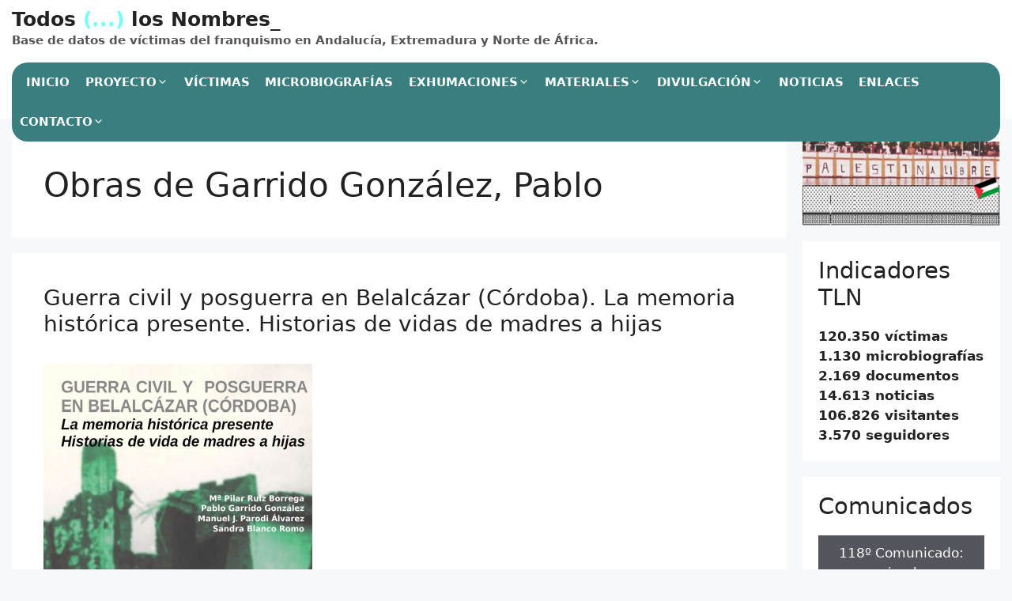

--- FILE ---
content_type: text/html; charset=UTF-8
request_url: https://todoslosnombres.org/autores-materiales/garrido-gonzalez-pablo/
body_size: 29878
content:
<!DOCTYPE html>
<html lang="es">
<head>
	<meta charset="UTF-8">
	<title>Garrido González, Pablo &#8211; Todos (&#8230;) los Nombres_</title>
<meta name='robots' content='max-image-preview:large' />
<meta name="viewport" content="width=device-width, initial-scale=1"><link rel='dns-prefetch' href='//www.googletagmanager.com' />
<link rel="alternate" type="application/rss+xml" title="Todos (...) los Nombres_ &raquo; Feed" href="https://todoslosnombres.org/feed/" />
<link rel="alternate" type="application/rss+xml" title="Todos (...) los Nombres_ &raquo; Feed de los comentarios" href="https://todoslosnombres.org/comments/feed/" />
<link rel="alternate" type="application/rss+xml" title="Todos (...) los Nombres_ &raquo; Garrido González, Pablo Autor Feed" href="https://todoslosnombres.org/autores-materiales/garrido-gonzalez-pablo/feed/" />
<style id='wp-img-auto-sizes-contain-inline-css'>
img:is([sizes=auto i],[sizes^="auto," i]){contain-intrinsic-size:3000px 1500px}
/*# sourceURL=wp-img-auto-sizes-contain-inline-css */
</style>
<link rel='stylesheet' id='wpa-css-css' href='https://todoslosnombres.org/wp-content/plugins/wp-attachments/styles/0/wpa.css?ver=a437e4022d1d41f3e606882a800a507d' media='all' />
<link rel='stylesheet' id='latest-posts-block-fontawesome-front-css' href='https://todoslosnombres.org/wp-content/plugins/latest-posts-block-lite/src/assets/fontawesome/css/all.css?ver=1765399566' media='all' />
<link rel='stylesheet' id='latest-posts-block-frontend-block-style-css-css' href='https://todoslosnombres.org/wp-content/plugins/latest-posts-block-lite/dist/blocks.style.build.css?ver=a437e4022d1d41f3e606882a800a507d' media='all' />
<style id='wp-emoji-styles-inline-css'>

	img.wp-smiley, img.emoji {
		display: inline !important;
		border: none !important;
		box-shadow: none !important;
		height: 1em !important;
		width: 1em !important;
		margin: 0 0.07em !important;
		vertical-align: -0.1em !important;
		background: none !important;
		padding: 0 !important;
	}
/*# sourceURL=wp-emoji-styles-inline-css */
</style>
<style id='wp-block-library-inline-css'>
:root{--wp-block-synced-color:#7a00df;--wp-block-synced-color--rgb:122,0,223;--wp-bound-block-color:var(--wp-block-synced-color);--wp-editor-canvas-background:#ddd;--wp-admin-theme-color:#007cba;--wp-admin-theme-color--rgb:0,124,186;--wp-admin-theme-color-darker-10:#006ba1;--wp-admin-theme-color-darker-10--rgb:0,107,160.5;--wp-admin-theme-color-darker-20:#005a87;--wp-admin-theme-color-darker-20--rgb:0,90,135;--wp-admin-border-width-focus:2px}@media (min-resolution:192dpi){:root{--wp-admin-border-width-focus:1.5px}}.wp-element-button{cursor:pointer}:root .has-very-light-gray-background-color{background-color:#eee}:root .has-very-dark-gray-background-color{background-color:#313131}:root .has-very-light-gray-color{color:#eee}:root .has-very-dark-gray-color{color:#313131}:root .has-vivid-green-cyan-to-vivid-cyan-blue-gradient-background{background:linear-gradient(135deg,#00d084,#0693e3)}:root .has-purple-crush-gradient-background{background:linear-gradient(135deg,#34e2e4,#4721fb 50%,#ab1dfe)}:root .has-hazy-dawn-gradient-background{background:linear-gradient(135deg,#faaca8,#dad0ec)}:root .has-subdued-olive-gradient-background{background:linear-gradient(135deg,#fafae1,#67a671)}:root .has-atomic-cream-gradient-background{background:linear-gradient(135deg,#fdd79a,#004a59)}:root .has-nightshade-gradient-background{background:linear-gradient(135deg,#330968,#31cdcf)}:root .has-midnight-gradient-background{background:linear-gradient(135deg,#020381,#2874fc)}:root{--wp--preset--font-size--normal:16px;--wp--preset--font-size--huge:42px}.has-regular-font-size{font-size:1em}.has-larger-font-size{font-size:2.625em}.has-normal-font-size{font-size:var(--wp--preset--font-size--normal)}.has-huge-font-size{font-size:var(--wp--preset--font-size--huge)}.has-text-align-center{text-align:center}.has-text-align-left{text-align:left}.has-text-align-right{text-align:right}.has-fit-text{white-space:nowrap!important}#end-resizable-editor-section{display:none}.aligncenter{clear:both}.items-justified-left{justify-content:flex-start}.items-justified-center{justify-content:center}.items-justified-right{justify-content:flex-end}.items-justified-space-between{justify-content:space-between}.screen-reader-text{border:0;clip-path:inset(50%);height:1px;margin:-1px;overflow:hidden;padding:0;position:absolute;width:1px;word-wrap:normal!important}.screen-reader-text:focus{background-color:#ddd;clip-path:none;color:#444;display:block;font-size:1em;height:auto;left:5px;line-height:normal;padding:15px 23px 14px;text-decoration:none;top:5px;width:auto;z-index:100000}html :where(.has-border-color){border-style:solid}html :where([style*=border-top-color]){border-top-style:solid}html :where([style*=border-right-color]){border-right-style:solid}html :where([style*=border-bottom-color]){border-bottom-style:solid}html :where([style*=border-left-color]){border-left-style:solid}html :where([style*=border-width]){border-style:solid}html :where([style*=border-top-width]){border-top-style:solid}html :where([style*=border-right-width]){border-right-style:solid}html :where([style*=border-bottom-width]){border-bottom-style:solid}html :where([style*=border-left-width]){border-left-style:solid}html :where(img[class*=wp-image-]){height:auto;max-width:100%}:where(figure){margin:0 0 1em}html :where(.is-position-sticky){--wp-admin--admin-bar--position-offset:var(--wp-admin--admin-bar--height,0px)}@media screen and (max-width:600px){html :where(.is-position-sticky){--wp-admin--admin-bar--position-offset:0px}}

/*# sourceURL=wp-block-library-inline-css */
</style><style id='wp-block-heading-inline-css'>
h1:where(.wp-block-heading).has-background,h2:where(.wp-block-heading).has-background,h3:where(.wp-block-heading).has-background,h4:where(.wp-block-heading).has-background,h5:where(.wp-block-heading).has-background,h6:where(.wp-block-heading).has-background{padding:1.25em 2.375em}h1.has-text-align-left[style*=writing-mode]:where([style*=vertical-lr]),h1.has-text-align-right[style*=writing-mode]:where([style*=vertical-rl]),h2.has-text-align-left[style*=writing-mode]:where([style*=vertical-lr]),h2.has-text-align-right[style*=writing-mode]:where([style*=vertical-rl]),h3.has-text-align-left[style*=writing-mode]:where([style*=vertical-lr]),h3.has-text-align-right[style*=writing-mode]:where([style*=vertical-rl]),h4.has-text-align-left[style*=writing-mode]:where([style*=vertical-lr]),h4.has-text-align-right[style*=writing-mode]:where([style*=vertical-rl]),h5.has-text-align-left[style*=writing-mode]:where([style*=vertical-lr]),h5.has-text-align-right[style*=writing-mode]:where([style*=vertical-rl]),h6.has-text-align-left[style*=writing-mode]:where([style*=vertical-lr]),h6.has-text-align-right[style*=writing-mode]:where([style*=vertical-rl]){rotate:180deg}
/*# sourceURL=https://todoslosnombres.org/wp-includes/blocks/heading/style.min.css */
</style>
<style id='wp-block-image-inline-css'>
.wp-block-image>a,.wp-block-image>figure>a{display:inline-block}.wp-block-image img{box-sizing:border-box;height:auto;max-width:100%;vertical-align:bottom}@media not (prefers-reduced-motion){.wp-block-image img.hide{visibility:hidden}.wp-block-image img.show{animation:show-content-image .4s}}.wp-block-image[style*=border-radius] img,.wp-block-image[style*=border-radius]>a{border-radius:inherit}.wp-block-image.has-custom-border img{box-sizing:border-box}.wp-block-image.aligncenter{text-align:center}.wp-block-image.alignfull>a,.wp-block-image.alignwide>a{width:100%}.wp-block-image.alignfull img,.wp-block-image.alignwide img{height:auto;width:100%}.wp-block-image .aligncenter,.wp-block-image .alignleft,.wp-block-image .alignright,.wp-block-image.aligncenter,.wp-block-image.alignleft,.wp-block-image.alignright{display:table}.wp-block-image .aligncenter>figcaption,.wp-block-image .alignleft>figcaption,.wp-block-image .alignright>figcaption,.wp-block-image.aligncenter>figcaption,.wp-block-image.alignleft>figcaption,.wp-block-image.alignright>figcaption{caption-side:bottom;display:table-caption}.wp-block-image .alignleft{float:left;margin:.5em 1em .5em 0}.wp-block-image .alignright{float:right;margin:.5em 0 .5em 1em}.wp-block-image .aligncenter{margin-left:auto;margin-right:auto}.wp-block-image :where(figcaption){margin-bottom:1em;margin-top:.5em}.wp-block-image.is-style-circle-mask img{border-radius:9999px}@supports ((-webkit-mask-image:none) or (mask-image:none)) or (-webkit-mask-image:none){.wp-block-image.is-style-circle-mask img{border-radius:0;-webkit-mask-image:url('data:image/svg+xml;utf8,<svg viewBox="0 0 100 100" xmlns="http://www.w3.org/2000/svg"><circle cx="50" cy="50" r="50"/></svg>');mask-image:url('data:image/svg+xml;utf8,<svg viewBox="0 0 100 100" xmlns="http://www.w3.org/2000/svg"><circle cx="50" cy="50" r="50"/></svg>');mask-mode:alpha;-webkit-mask-position:center;mask-position:center;-webkit-mask-repeat:no-repeat;mask-repeat:no-repeat;-webkit-mask-size:contain;mask-size:contain}}:root :where(.wp-block-image.is-style-rounded img,.wp-block-image .is-style-rounded img){border-radius:9999px}.wp-block-image figure{margin:0}.wp-lightbox-container{display:flex;flex-direction:column;position:relative}.wp-lightbox-container img{cursor:zoom-in}.wp-lightbox-container img:hover+button{opacity:1}.wp-lightbox-container button{align-items:center;backdrop-filter:blur(16px) saturate(180%);background-color:#5a5a5a40;border:none;border-radius:4px;cursor:zoom-in;display:flex;height:20px;justify-content:center;opacity:0;padding:0;position:absolute;right:16px;text-align:center;top:16px;width:20px;z-index:100}@media not (prefers-reduced-motion){.wp-lightbox-container button{transition:opacity .2s ease}}.wp-lightbox-container button:focus-visible{outline:3px auto #5a5a5a40;outline:3px auto -webkit-focus-ring-color;outline-offset:3px}.wp-lightbox-container button:hover{cursor:pointer;opacity:1}.wp-lightbox-container button:focus{opacity:1}.wp-lightbox-container button:focus,.wp-lightbox-container button:hover,.wp-lightbox-container button:not(:hover):not(:active):not(.has-background){background-color:#5a5a5a40;border:none}.wp-lightbox-overlay{box-sizing:border-box;cursor:zoom-out;height:100vh;left:0;overflow:hidden;position:fixed;top:0;visibility:hidden;width:100%;z-index:100000}.wp-lightbox-overlay .close-button{align-items:center;cursor:pointer;display:flex;justify-content:center;min-height:40px;min-width:40px;padding:0;position:absolute;right:calc(env(safe-area-inset-right) + 16px);top:calc(env(safe-area-inset-top) + 16px);z-index:5000000}.wp-lightbox-overlay .close-button:focus,.wp-lightbox-overlay .close-button:hover,.wp-lightbox-overlay .close-button:not(:hover):not(:active):not(.has-background){background:none;border:none}.wp-lightbox-overlay .lightbox-image-container{height:var(--wp--lightbox-container-height);left:50%;overflow:hidden;position:absolute;top:50%;transform:translate(-50%,-50%);transform-origin:top left;width:var(--wp--lightbox-container-width);z-index:9999999999}.wp-lightbox-overlay .wp-block-image{align-items:center;box-sizing:border-box;display:flex;height:100%;justify-content:center;margin:0;position:relative;transform-origin:0 0;width:100%;z-index:3000000}.wp-lightbox-overlay .wp-block-image img{height:var(--wp--lightbox-image-height);min-height:var(--wp--lightbox-image-height);min-width:var(--wp--lightbox-image-width);width:var(--wp--lightbox-image-width)}.wp-lightbox-overlay .wp-block-image figcaption{display:none}.wp-lightbox-overlay button{background:none;border:none}.wp-lightbox-overlay .scrim{background-color:#fff;height:100%;opacity:.9;position:absolute;width:100%;z-index:2000000}.wp-lightbox-overlay.active{visibility:visible}@media not (prefers-reduced-motion){.wp-lightbox-overlay.active{animation:turn-on-visibility .25s both}.wp-lightbox-overlay.active img{animation:turn-on-visibility .35s both}.wp-lightbox-overlay.show-closing-animation:not(.active){animation:turn-off-visibility .35s both}.wp-lightbox-overlay.show-closing-animation:not(.active) img{animation:turn-off-visibility .25s both}.wp-lightbox-overlay.zoom.active{animation:none;opacity:1;visibility:visible}.wp-lightbox-overlay.zoom.active .lightbox-image-container{animation:lightbox-zoom-in .4s}.wp-lightbox-overlay.zoom.active .lightbox-image-container img{animation:none}.wp-lightbox-overlay.zoom.active .scrim{animation:turn-on-visibility .4s forwards}.wp-lightbox-overlay.zoom.show-closing-animation:not(.active){animation:none}.wp-lightbox-overlay.zoom.show-closing-animation:not(.active) .lightbox-image-container{animation:lightbox-zoom-out .4s}.wp-lightbox-overlay.zoom.show-closing-animation:not(.active) .lightbox-image-container img{animation:none}.wp-lightbox-overlay.zoom.show-closing-animation:not(.active) .scrim{animation:turn-off-visibility .4s forwards}}@keyframes show-content-image{0%{visibility:hidden}99%{visibility:hidden}to{visibility:visible}}@keyframes turn-on-visibility{0%{opacity:0}to{opacity:1}}@keyframes turn-off-visibility{0%{opacity:1;visibility:visible}99%{opacity:0;visibility:visible}to{opacity:0;visibility:hidden}}@keyframes lightbox-zoom-in{0%{transform:translate(calc((-100vw + var(--wp--lightbox-scrollbar-width))/2 + var(--wp--lightbox-initial-left-position)),calc(-50vh + var(--wp--lightbox-initial-top-position))) scale(var(--wp--lightbox-scale))}to{transform:translate(-50%,-50%) scale(1)}}@keyframes lightbox-zoom-out{0%{transform:translate(-50%,-50%) scale(1);visibility:visible}99%{visibility:visible}to{transform:translate(calc((-100vw + var(--wp--lightbox-scrollbar-width))/2 + var(--wp--lightbox-initial-left-position)),calc(-50vh + var(--wp--lightbox-initial-top-position))) scale(var(--wp--lightbox-scale));visibility:hidden}}
/*# sourceURL=https://todoslosnombres.org/wp-includes/blocks/image/style.min.css */
</style>
<style id='wp-block-list-inline-css'>
ol,ul{box-sizing:border-box}:root :where(.wp-block-list.has-background){padding:1.25em 2.375em}
/*# sourceURL=https://todoslosnombres.org/wp-includes/blocks/list/style.min.css */
</style>
<style id='wp-block-embed-inline-css'>
.wp-block-embed.alignleft,.wp-block-embed.alignright,.wp-block[data-align=left]>[data-type="core/embed"],.wp-block[data-align=right]>[data-type="core/embed"]{max-width:360px;width:100%}.wp-block-embed.alignleft .wp-block-embed__wrapper,.wp-block-embed.alignright .wp-block-embed__wrapper,.wp-block[data-align=left]>[data-type="core/embed"] .wp-block-embed__wrapper,.wp-block[data-align=right]>[data-type="core/embed"] .wp-block-embed__wrapper{min-width:280px}.wp-block-cover .wp-block-embed{min-height:240px;min-width:320px}.wp-block-embed{overflow-wrap:break-word}.wp-block-embed :where(figcaption){margin-bottom:1em;margin-top:.5em}.wp-block-embed iframe{max-width:100%}.wp-block-embed__wrapper{position:relative}.wp-embed-responsive .wp-has-aspect-ratio .wp-block-embed__wrapper:before{content:"";display:block;padding-top:50%}.wp-embed-responsive .wp-has-aspect-ratio iframe{bottom:0;height:100%;left:0;position:absolute;right:0;top:0;width:100%}.wp-embed-responsive .wp-embed-aspect-21-9 .wp-block-embed__wrapper:before{padding-top:42.85%}.wp-embed-responsive .wp-embed-aspect-18-9 .wp-block-embed__wrapper:before{padding-top:50%}.wp-embed-responsive .wp-embed-aspect-16-9 .wp-block-embed__wrapper:before{padding-top:56.25%}.wp-embed-responsive .wp-embed-aspect-4-3 .wp-block-embed__wrapper:before{padding-top:75%}.wp-embed-responsive .wp-embed-aspect-1-1 .wp-block-embed__wrapper:before{padding-top:100%}.wp-embed-responsive .wp-embed-aspect-9-16 .wp-block-embed__wrapper:before{padding-top:177.77%}.wp-embed-responsive .wp-embed-aspect-1-2 .wp-block-embed__wrapper:before{padding-top:200%}
/*# sourceURL=https://todoslosnombres.org/wp-includes/blocks/embed/style.min.css */
</style>
<style id='wp-block-group-inline-css'>
.wp-block-group{box-sizing:border-box}:where(.wp-block-group.wp-block-group-is-layout-constrained){position:relative}
/*# sourceURL=https://todoslosnombres.org/wp-includes/blocks/group/style.min.css */
</style>
<style id='wp-block-paragraph-inline-css'>
.is-small-text{font-size:.875em}.is-regular-text{font-size:1em}.is-large-text{font-size:2.25em}.is-larger-text{font-size:3em}.has-drop-cap:not(:focus):first-letter{float:left;font-size:8.4em;font-style:normal;font-weight:100;line-height:.68;margin:.05em .1em 0 0;text-transform:uppercase}body.rtl .has-drop-cap:not(:focus):first-letter{float:none;margin-left:.1em}p.has-drop-cap.has-background{overflow:hidden}:root :where(p.has-background){padding:1.25em 2.375em}:where(p.has-text-color:not(.has-link-color)) a{color:inherit}p.has-text-align-left[style*="writing-mode:vertical-lr"],p.has-text-align-right[style*="writing-mode:vertical-rl"]{rotate:180deg}
/*# sourceURL=https://todoslosnombres.org/wp-includes/blocks/paragraph/style.min.css */
</style>
<style id='global-styles-inline-css'>
:root{--wp--preset--aspect-ratio--square: 1;--wp--preset--aspect-ratio--4-3: 4/3;--wp--preset--aspect-ratio--3-4: 3/4;--wp--preset--aspect-ratio--3-2: 3/2;--wp--preset--aspect-ratio--2-3: 2/3;--wp--preset--aspect-ratio--16-9: 16/9;--wp--preset--aspect-ratio--9-16: 9/16;--wp--preset--color--black: #000000;--wp--preset--color--cyan-bluish-gray: #abb8c3;--wp--preset--color--white: #ffffff;--wp--preset--color--pale-pink: #f78da7;--wp--preset--color--vivid-red: #cf2e2e;--wp--preset--color--luminous-vivid-orange: #ff6900;--wp--preset--color--luminous-vivid-amber: #fcb900;--wp--preset--color--light-green-cyan: #7bdcb5;--wp--preset--color--vivid-green-cyan: #00d084;--wp--preset--color--pale-cyan-blue: #8ed1fc;--wp--preset--color--vivid-cyan-blue: #0693e3;--wp--preset--color--vivid-purple: #9b51e0;--wp--preset--color--contrast: var(--contrast);--wp--preset--color--contrast-2: var(--contrast-2);--wp--preset--color--contrast-3: var(--contrast-3);--wp--preset--color--base: var(--base);--wp--preset--color--base-2: var(--base-2);--wp--preset--color--base-3: var(--base-3);--wp--preset--color--accent: var(--accent);--wp--preset--gradient--vivid-cyan-blue-to-vivid-purple: linear-gradient(135deg,rgb(6,147,227) 0%,rgb(155,81,224) 100%);--wp--preset--gradient--light-green-cyan-to-vivid-green-cyan: linear-gradient(135deg,rgb(122,220,180) 0%,rgb(0,208,130) 100%);--wp--preset--gradient--luminous-vivid-amber-to-luminous-vivid-orange: linear-gradient(135deg,rgb(252,185,0) 0%,rgb(255,105,0) 100%);--wp--preset--gradient--luminous-vivid-orange-to-vivid-red: linear-gradient(135deg,rgb(255,105,0) 0%,rgb(207,46,46) 100%);--wp--preset--gradient--very-light-gray-to-cyan-bluish-gray: linear-gradient(135deg,rgb(238,238,238) 0%,rgb(169,184,195) 100%);--wp--preset--gradient--cool-to-warm-spectrum: linear-gradient(135deg,rgb(74,234,220) 0%,rgb(151,120,209) 20%,rgb(207,42,186) 40%,rgb(238,44,130) 60%,rgb(251,105,98) 80%,rgb(254,248,76) 100%);--wp--preset--gradient--blush-light-purple: linear-gradient(135deg,rgb(255,206,236) 0%,rgb(152,150,240) 100%);--wp--preset--gradient--blush-bordeaux: linear-gradient(135deg,rgb(254,205,165) 0%,rgb(254,45,45) 50%,rgb(107,0,62) 100%);--wp--preset--gradient--luminous-dusk: linear-gradient(135deg,rgb(255,203,112) 0%,rgb(199,81,192) 50%,rgb(65,88,208) 100%);--wp--preset--gradient--pale-ocean: linear-gradient(135deg,rgb(255,245,203) 0%,rgb(182,227,212) 50%,rgb(51,167,181) 100%);--wp--preset--gradient--electric-grass: linear-gradient(135deg,rgb(202,248,128) 0%,rgb(113,206,126) 100%);--wp--preset--gradient--midnight: linear-gradient(135deg,rgb(2,3,129) 0%,rgb(40,116,252) 100%);--wp--preset--font-size--small: 13px;--wp--preset--font-size--medium: 20px;--wp--preset--font-size--large: 36px;--wp--preset--font-size--x-large: 42px;--wp--preset--spacing--20: 0.44rem;--wp--preset--spacing--30: 0.67rem;--wp--preset--spacing--40: 1rem;--wp--preset--spacing--50: 1.5rem;--wp--preset--spacing--60: 2.25rem;--wp--preset--spacing--70: 3.38rem;--wp--preset--spacing--80: 5.06rem;--wp--preset--shadow--natural: 6px 6px 9px rgba(0, 0, 0, 0.2);--wp--preset--shadow--deep: 12px 12px 50px rgba(0, 0, 0, 0.4);--wp--preset--shadow--sharp: 6px 6px 0px rgba(0, 0, 0, 0.2);--wp--preset--shadow--outlined: 6px 6px 0px -3px rgb(255, 255, 255), 6px 6px rgb(0, 0, 0);--wp--preset--shadow--crisp: 6px 6px 0px rgb(0, 0, 0);}:where(.is-layout-flex){gap: 0.5em;}:where(.is-layout-grid){gap: 0.5em;}body .is-layout-flex{display: flex;}.is-layout-flex{flex-wrap: wrap;align-items: center;}.is-layout-flex > :is(*, div){margin: 0;}body .is-layout-grid{display: grid;}.is-layout-grid > :is(*, div){margin: 0;}:where(.wp-block-columns.is-layout-flex){gap: 2em;}:where(.wp-block-columns.is-layout-grid){gap: 2em;}:where(.wp-block-post-template.is-layout-flex){gap: 1.25em;}:where(.wp-block-post-template.is-layout-grid){gap: 1.25em;}.has-black-color{color: var(--wp--preset--color--black) !important;}.has-cyan-bluish-gray-color{color: var(--wp--preset--color--cyan-bluish-gray) !important;}.has-white-color{color: var(--wp--preset--color--white) !important;}.has-pale-pink-color{color: var(--wp--preset--color--pale-pink) !important;}.has-vivid-red-color{color: var(--wp--preset--color--vivid-red) !important;}.has-luminous-vivid-orange-color{color: var(--wp--preset--color--luminous-vivid-orange) !important;}.has-luminous-vivid-amber-color{color: var(--wp--preset--color--luminous-vivid-amber) !important;}.has-light-green-cyan-color{color: var(--wp--preset--color--light-green-cyan) !important;}.has-vivid-green-cyan-color{color: var(--wp--preset--color--vivid-green-cyan) !important;}.has-pale-cyan-blue-color{color: var(--wp--preset--color--pale-cyan-blue) !important;}.has-vivid-cyan-blue-color{color: var(--wp--preset--color--vivid-cyan-blue) !important;}.has-vivid-purple-color{color: var(--wp--preset--color--vivid-purple) !important;}.has-black-background-color{background-color: var(--wp--preset--color--black) !important;}.has-cyan-bluish-gray-background-color{background-color: var(--wp--preset--color--cyan-bluish-gray) !important;}.has-white-background-color{background-color: var(--wp--preset--color--white) !important;}.has-pale-pink-background-color{background-color: var(--wp--preset--color--pale-pink) !important;}.has-vivid-red-background-color{background-color: var(--wp--preset--color--vivid-red) !important;}.has-luminous-vivid-orange-background-color{background-color: var(--wp--preset--color--luminous-vivid-orange) !important;}.has-luminous-vivid-amber-background-color{background-color: var(--wp--preset--color--luminous-vivid-amber) !important;}.has-light-green-cyan-background-color{background-color: var(--wp--preset--color--light-green-cyan) !important;}.has-vivid-green-cyan-background-color{background-color: var(--wp--preset--color--vivid-green-cyan) !important;}.has-pale-cyan-blue-background-color{background-color: var(--wp--preset--color--pale-cyan-blue) !important;}.has-vivid-cyan-blue-background-color{background-color: var(--wp--preset--color--vivid-cyan-blue) !important;}.has-vivid-purple-background-color{background-color: var(--wp--preset--color--vivid-purple) !important;}.has-black-border-color{border-color: var(--wp--preset--color--black) !important;}.has-cyan-bluish-gray-border-color{border-color: var(--wp--preset--color--cyan-bluish-gray) !important;}.has-white-border-color{border-color: var(--wp--preset--color--white) !important;}.has-pale-pink-border-color{border-color: var(--wp--preset--color--pale-pink) !important;}.has-vivid-red-border-color{border-color: var(--wp--preset--color--vivid-red) !important;}.has-luminous-vivid-orange-border-color{border-color: var(--wp--preset--color--luminous-vivid-orange) !important;}.has-luminous-vivid-amber-border-color{border-color: var(--wp--preset--color--luminous-vivid-amber) !important;}.has-light-green-cyan-border-color{border-color: var(--wp--preset--color--light-green-cyan) !important;}.has-vivid-green-cyan-border-color{border-color: var(--wp--preset--color--vivid-green-cyan) !important;}.has-pale-cyan-blue-border-color{border-color: var(--wp--preset--color--pale-cyan-blue) !important;}.has-vivid-cyan-blue-border-color{border-color: var(--wp--preset--color--vivid-cyan-blue) !important;}.has-vivid-purple-border-color{border-color: var(--wp--preset--color--vivid-purple) !important;}.has-vivid-cyan-blue-to-vivid-purple-gradient-background{background: var(--wp--preset--gradient--vivid-cyan-blue-to-vivid-purple) !important;}.has-light-green-cyan-to-vivid-green-cyan-gradient-background{background: var(--wp--preset--gradient--light-green-cyan-to-vivid-green-cyan) !important;}.has-luminous-vivid-amber-to-luminous-vivid-orange-gradient-background{background: var(--wp--preset--gradient--luminous-vivid-amber-to-luminous-vivid-orange) !important;}.has-luminous-vivid-orange-to-vivid-red-gradient-background{background: var(--wp--preset--gradient--luminous-vivid-orange-to-vivid-red) !important;}.has-very-light-gray-to-cyan-bluish-gray-gradient-background{background: var(--wp--preset--gradient--very-light-gray-to-cyan-bluish-gray) !important;}.has-cool-to-warm-spectrum-gradient-background{background: var(--wp--preset--gradient--cool-to-warm-spectrum) !important;}.has-blush-light-purple-gradient-background{background: var(--wp--preset--gradient--blush-light-purple) !important;}.has-blush-bordeaux-gradient-background{background: var(--wp--preset--gradient--blush-bordeaux) !important;}.has-luminous-dusk-gradient-background{background: var(--wp--preset--gradient--luminous-dusk) !important;}.has-pale-ocean-gradient-background{background: var(--wp--preset--gradient--pale-ocean) !important;}.has-electric-grass-gradient-background{background: var(--wp--preset--gradient--electric-grass) !important;}.has-midnight-gradient-background{background: var(--wp--preset--gradient--midnight) !important;}.has-small-font-size{font-size: var(--wp--preset--font-size--small) !important;}.has-medium-font-size{font-size: var(--wp--preset--font-size--medium) !important;}.has-large-font-size{font-size: var(--wp--preset--font-size--large) !important;}.has-x-large-font-size{font-size: var(--wp--preset--font-size--x-large) !important;}
/*# sourceURL=global-styles-inline-css */
</style>

<style id='classic-theme-styles-inline-css'>
/*! This file is auto-generated */
.wp-block-button__link{color:#fff;background-color:#32373c;border-radius:9999px;box-shadow:none;text-decoration:none;padding:calc(.667em + 2px) calc(1.333em + 2px);font-size:1.125em}.wp-block-file__button{background:#32373c;color:#fff;text-decoration:none}
/*# sourceURL=/wp-includes/css/classic-themes.min.css */
</style>
<link rel='stylesheet' id='contact-form-7-css' href='https://todoslosnombres.org/wp-content/plugins/contact-form-7/includes/css/styles.css?ver=6.1.4' media='all' />
<link rel='stylesheet' id='events-manager-css' href='https://todoslosnombres.org/wp-content/plugins/events-manager/includes/css/events-manager.css?ver=7.2.3.1' media='all' />
<link rel='stylesheet' id='tln_style-css' href='https://todoslosnombres.org/wp-content/plugins/todoslosnombres/assets/style.css?ver=a437e4022d1d41f3e606882a800a507d' media='all' />
<link rel='stylesheet' id='tln_select2-css' href='https://todoslosnombres.org/wp-content/plugins/todoslosnombres/assets/select2/css/select2.min.css?ver=a437e4022d1d41f3e606882a800a507d' media='all' />
<link rel='stylesheet' id='tln_flexslider-css' href='https://todoslosnombres.org/wp-content/plugins/todoslosnombres/assets/flexslider/flexslider.css?ver=a437e4022d1d41f3e606882a800a507d' media='all' />
<link rel='stylesheet' id='generate-widget-areas-css' href='https://todoslosnombres.org/wp-content/themes/generatepress/assets/css/components/widget-areas.min.css?ver=3.6.1' media='all' />
<link rel='stylesheet' id='generate-style-css' href='https://todoslosnombres.org/wp-content/themes/generatepress/assets/css/main.min.css?ver=3.6.1' media='all' />
<style id='generate-style-inline-css'>
body{background-color:#f7f8f9;color:#222222;}a{color:#1e73be;}a:hover, a:focus, a:active{color:#000000;}.wp-block-group__inner-container{max-width:1200px;margin-left:auto;margin-right:auto;}:root{--contrast:#222222;--contrast-2:#575760;--contrast-3:#b2b2be;--base:#f0f0f0;--base-2:#f7f8f9;--base-3:#ffffff;--accent:#1e73be;}:root .has-contrast-color{color:var(--contrast);}:root .has-contrast-background-color{background-color:var(--contrast);}:root .has-contrast-2-color{color:var(--contrast-2);}:root .has-contrast-2-background-color{background-color:var(--contrast-2);}:root .has-contrast-3-color{color:var(--contrast-3);}:root .has-contrast-3-background-color{background-color:var(--contrast-3);}:root .has-base-color{color:var(--base);}:root .has-base-background-color{background-color:var(--base);}:root .has-base-2-color{color:var(--base-2);}:root .has-base-2-background-color{background-color:var(--base-2);}:root .has-base-3-color{color:var(--base-3);}:root .has-base-3-background-color{background-color:var(--base-3);}:root .has-accent-color{color:var(--accent);}:root .has-accent-background-color{background-color:var(--accent);}body, button, input, select, textarea{font-family:-apple-system, system-ui, BlinkMacSystemFont, "Segoe UI", Helvetica, Arial, sans-serif, "Apple Color Emoji", "Segoe UI Emoji", "Segoe UI Symbol";}body{line-height:1.5;}.entry-content > [class*="wp-block-"]:not(:last-child):not(.wp-block-heading){margin-bottom:1.5em;}.main-navigation .main-nav ul ul li a{font-size:14px;}.sidebar .widget, .footer-widgets .widget{font-size:17px;}@media (max-width:768px){h1{font-size:31px;}h2{font-size:27px;}h3{font-size:24px;}h4{font-size:22px;}h5{font-size:19px;}}.top-bar{background-color:#636363;color:#ffffff;}.top-bar a{color:#ffffff;}.top-bar a:hover{color:#303030;}.site-header{background-color:#ffffff;}.main-title a,.main-title a:hover{color:#222222;}.site-description{color:#757575;}.mobile-menu-control-wrapper .menu-toggle,.mobile-menu-control-wrapper .menu-toggle:hover,.mobile-menu-control-wrapper .menu-toggle:focus,.has-inline-mobile-toggle #site-navigation.toggled{background-color:rgba(0, 0, 0, 0.02);}.main-navigation,.main-navigation ul ul{background-color:#ffffff;}.main-navigation .main-nav ul li a, .main-navigation .menu-toggle, .main-navigation .menu-bar-items{color:#515151;}.main-navigation .main-nav ul li:not([class*="current-menu-"]):hover > a, .main-navigation .main-nav ul li:not([class*="current-menu-"]):focus > a, .main-navigation .main-nav ul li.sfHover:not([class*="current-menu-"]) > a, .main-navigation .menu-bar-item:hover > a, .main-navigation .menu-bar-item.sfHover > a{color:#7a8896;background-color:#ffffff;}button.menu-toggle:hover,button.menu-toggle:focus{color:#515151;}.main-navigation .main-nav ul li[class*="current-menu-"] > a{color:#7a8896;background-color:#ffffff;}.navigation-search input[type="search"],.navigation-search input[type="search"]:active, .navigation-search input[type="search"]:focus, .main-navigation .main-nav ul li.search-item.active > a, .main-navigation .menu-bar-items .search-item.active > a{color:#7a8896;background-color:#ffffff;}.main-navigation ul ul{background-color:#eaeaea;}.main-navigation .main-nav ul ul li a{color:#515151;}.main-navigation .main-nav ul ul li:not([class*="current-menu-"]):hover > a,.main-navigation .main-nav ul ul li:not([class*="current-menu-"]):focus > a, .main-navigation .main-nav ul ul li.sfHover:not([class*="current-menu-"]) > a{color:#7a8896;background-color:#eaeaea;}.main-navigation .main-nav ul ul li[class*="current-menu-"] > a{color:#7a8896;background-color:#eaeaea;}.separate-containers .inside-article, .separate-containers .comments-area, .separate-containers .page-header, .one-container .container, .separate-containers .paging-navigation, .inside-page-header{background-color:#ffffff;}.entry-title a{color:#222222;}.entry-title a:hover{color:#55555e;}.entry-meta{color:#595959;}.sidebar .widget{background-color:#ffffff;}.footer-widgets{background-color:#ffffff;}.footer-widgets .widget-title{color:#000000;}.site-info{color:#ffffff;background-color:#55555e;}.site-info a{color:#ffffff;}.site-info a:hover{color:#d3d3d3;}.footer-bar .widget_nav_menu .current-menu-item a{color:#d3d3d3;}input[type="text"],input[type="email"],input[type="url"],input[type="password"],input[type="search"],input[type="tel"],input[type="number"],textarea,select{color:#666666;background-color:#fafafa;border-color:#cccccc;}input[type="text"]:focus,input[type="email"]:focus,input[type="url"]:focus,input[type="password"]:focus,input[type="search"]:focus,input[type="tel"]:focus,input[type="number"]:focus,textarea:focus,select:focus{color:#666666;background-color:#ffffff;border-color:#bfbfbf;}button,html input[type="button"],input[type="reset"],input[type="submit"],a.button,a.wp-block-button__link:not(.has-background){color:#ffffff;background-color:#55555e;}button:hover,html input[type="button"]:hover,input[type="reset"]:hover,input[type="submit"]:hover,a.button:hover,button:focus,html input[type="button"]:focus,input[type="reset"]:focus,input[type="submit"]:focus,a.button:focus,a.wp-block-button__link:not(.has-background):active,a.wp-block-button__link:not(.has-background):focus,a.wp-block-button__link:not(.has-background):hover{color:#ffffff;background-color:#3f4047;}a.generate-back-to-top{background-color:rgba( 0,0,0,0.4 );color:#ffffff;}a.generate-back-to-top:hover,a.generate-back-to-top:focus{background-color:rgba( 0,0,0,0.6 );color:#ffffff;}:root{--gp-search-modal-bg-color:var(--base-3);--gp-search-modal-text-color:var(--contrast);--gp-search-modal-overlay-bg-color:rgba(0,0,0,0.2);}@media (max-width:768px){.main-navigation .menu-bar-item:hover > a, .main-navigation .menu-bar-item.sfHover > a{background:none;color:#515151;}}.nav-below-header .main-navigation .inside-navigation.grid-container, .nav-above-header .main-navigation .inside-navigation.grid-container{padding:0px 20px 0px 20px;}.site-main .wp-block-group__inner-container{padding:40px;}.separate-containers .paging-navigation{padding-top:20px;padding-bottom:20px;}.entry-content .alignwide, body:not(.no-sidebar) .entry-content .alignfull{margin-left:-40px;width:calc(100% + 80px);max-width:calc(100% + 80px);}.rtl .menu-item-has-children .dropdown-menu-toggle{padding-left:20px;}.rtl .main-navigation .main-nav ul li.menu-item-has-children > a{padding-right:20px;}@media (max-width:768px){.separate-containers .inside-article, .separate-containers .comments-area, .separate-containers .page-header, .separate-containers .paging-navigation, .one-container .site-content, .inside-page-header{padding:30px;}.site-main .wp-block-group__inner-container{padding:30px;}.inside-top-bar{padding-right:30px;padding-left:30px;}.inside-header{padding-right:30px;padding-left:30px;}.widget-area .widget{padding-top:30px;padding-right:30px;padding-bottom:30px;padding-left:30px;}.footer-widgets-container{padding-top:30px;padding-right:30px;padding-bottom:30px;padding-left:30px;}.inside-site-info{padding-right:30px;padding-left:30px;}.entry-content .alignwide, body:not(.no-sidebar) .entry-content .alignfull{margin-left:-30px;width:calc(100% + 60px);max-width:calc(100% + 60px);}.one-container .site-main .paging-navigation{margin-bottom:20px;}}/* End cached CSS */.is-right-sidebar{width:30%;}.is-left-sidebar{width:30%;}.site-content .content-area{width:70%;}@media (max-width:768px){.main-navigation .menu-toggle,.sidebar-nav-mobile:not(#sticky-placeholder){display:block;}.main-navigation ul,.gen-sidebar-nav,.main-navigation:not(.slideout-navigation):not(.toggled) .main-nav > ul,.has-inline-mobile-toggle #site-navigation .inside-navigation > *:not(.navigation-search):not(.main-nav){display:none;}.nav-align-right .inside-navigation,.nav-align-center .inside-navigation{justify-content:space-between;}.has-inline-mobile-toggle .mobile-menu-control-wrapper{display:flex;flex-wrap:wrap;}.has-inline-mobile-toggle .inside-header{flex-direction:row;text-align:left;flex-wrap:wrap;}.has-inline-mobile-toggle .header-widget,.has-inline-mobile-toggle #site-navigation{flex-basis:100%;}.nav-float-left .has-inline-mobile-toggle #site-navigation{order:10;}}
/*# sourceURL=generate-style-inline-css */
</style>
<link rel='stylesheet' id='generate-child-css' href='https://todoslosnombres.org/wp-content/themes/todoslosnombres/style.css?ver=1766767426' media='all' />
<script src="https://todoslosnombres.org/wp-includes/js/jquery/jquery.min.js?ver=3.7.1" id="jquery-core-js"></script>
<script src="https://todoslosnombres.org/wp-includes/js/jquery/jquery-migrate.min.js?ver=3.4.1" id="jquery-migrate-js"></script>
<script src="https://todoslosnombres.org/wp-includes/js/jquery/ui/core.min.js?ver=1.13.3" id="jquery-ui-core-js"></script>
<script src="https://todoslosnombres.org/wp-includes/js/jquery/ui/mouse.min.js?ver=1.13.3" id="jquery-ui-mouse-js"></script>
<script src="https://todoslosnombres.org/wp-includes/js/jquery/ui/sortable.min.js?ver=1.13.3" id="jquery-ui-sortable-js"></script>
<script src="https://todoslosnombres.org/wp-includes/js/jquery/ui/datepicker.min.js?ver=1.13.3" id="jquery-ui-datepicker-js"></script>
<script id="jquery-ui-datepicker-js-after">
jQuery(function(jQuery){jQuery.datepicker.setDefaults({"closeText":"Cerrar","currentText":"Hoy","monthNames":["enero","febrero","marzo","abril","mayo","junio","julio","agosto","septiembre","octubre","noviembre","diciembre"],"monthNamesShort":["Ene","Feb","Mar","Abr","May","Jun","Jul","Ago","Sep","Oct","Nov","Dic"],"nextText":"Siguiente","prevText":"Anterior","dayNames":["domingo","lunes","martes","mi\u00e9rcoles","jueves","viernes","s\u00e1bado"],"dayNamesShort":["Dom","Lun","Mar","Mi\u00e9","Jue","Vie","S\u00e1b"],"dayNamesMin":["D","L","M","X","J","V","S"],"dateFormat":"d \\dd\\e MM \\dd\\e yy","firstDay":1,"isRTL":false});});
//# sourceURL=jquery-ui-datepicker-js-after
</script>
<script src="https://todoslosnombres.org/wp-includes/js/jquery/ui/resizable.min.js?ver=1.13.3" id="jquery-ui-resizable-js"></script>
<script src="https://todoslosnombres.org/wp-includes/js/jquery/ui/draggable.min.js?ver=1.13.3" id="jquery-ui-draggable-js"></script>
<script src="https://todoslosnombres.org/wp-includes/js/jquery/ui/controlgroup.min.js?ver=1.13.3" id="jquery-ui-controlgroup-js"></script>
<script src="https://todoslosnombres.org/wp-includes/js/jquery/ui/checkboxradio.min.js?ver=1.13.3" id="jquery-ui-checkboxradio-js"></script>
<script src="https://todoslosnombres.org/wp-includes/js/jquery/ui/button.min.js?ver=1.13.3" id="jquery-ui-button-js"></script>
<script src="https://todoslosnombres.org/wp-includes/js/jquery/ui/dialog.min.js?ver=1.13.3" id="jquery-ui-dialog-js"></script>
<script id="events-manager-js-extra">
var EM = {"ajaxurl":"https://todoslosnombres.org/wp-admin/admin-ajax.php","locationajaxurl":"https://todoslosnombres.org/wp-admin/admin-ajax.php?action=locations_search","firstDay":"1","locale":"es","dateFormat":"yy-mm-dd","ui_css":"https://todoslosnombres.org/wp-content/plugins/events-manager/includes/css/jquery-ui/build.min.css","show24hours":"1","is_ssl":"1","autocomplete_limit":"10","calendar":{"breakpoints":{"small":560,"medium":908,"large":false},"month_format":"M Y"},"phone":"","datepicker":{"format":"d/m/Y","locale":"es"},"search":{"breakpoints":{"small":650,"medium":850,"full":false}},"url":"https://todoslosnombres.org/wp-content/plugins/events-manager","assets":{"input.em-uploader":{"js":{"em-uploader":{"url":"https://todoslosnombres.org/wp-content/plugins/events-manager/includes/js/em-uploader.js?v=7.2.3.1","event":"em_uploader_ready"}}},".em-event-editor":{"js":{"event-editor":{"url":"https://todoslosnombres.org/wp-content/plugins/events-manager/includes/js/events-manager-event-editor.js?v=7.2.3.1","event":"em_event_editor_ready"}},"css":{"event-editor":"https://todoslosnombres.org/wp-content/plugins/events-manager/includes/css/events-manager-event-editor.css?v=7.2.3.1"}},".em-recurrence-sets, .em-timezone":{"js":{"luxon":{"url":"luxon/luxon.js?v=7.2.3.1","event":"em_luxon_ready"}}},".em-booking-form, #em-booking-form, .em-booking-recurring, .em-event-booking-form":{"js":{"em-bookings":{"url":"https://todoslosnombres.org/wp-content/plugins/events-manager/includes/js/bookingsform.js?v=7.2.3.1","event":"em_booking_form_js_loaded"}}},"#em-opt-archetypes":{"js":{"archetypes":"https://todoslosnombres.org/wp-content/plugins/events-manager/includes/js/admin-archetype-editor.js?v=7.2.3.1","archetypes_ms":"https://todoslosnombres.org/wp-content/plugins/events-manager/includes/js/admin-archetypes.js?v=7.2.3.1","qs":"qs/qs.js?v=7.2.3.1"}}},"cached":"1","txt_search":"Buscar","txt_searching":"Buscando...","txt_loading":"Cargando..."};
//# sourceURL=events-manager-js-extra
</script>
<script src="https://todoslosnombres.org/wp-content/plugins/events-manager/includes/js/events-manager.js?ver=7.2.3.1" id="events-manager-js"></script>
<script src="https://todoslosnombres.org/wp-content/plugins/events-manager/includes/external/flatpickr/l10n/es.js?ver=7.2.3.1" id="em-flatpickr-localization-js"></script>
<script src="https://todoslosnombres.org/wp-content/plugins/todoslosnombres/assets/select2/js/select2.full.min.js?ver=a437e4022d1d41f3e606882a800a507d" id="tln_select2-js"></script>
<script id="tln_frontend-js-extra">
var ajax_var = {"url_search_personas":"https://todoslosnombres.org/wp-json/tln/search_personas","url_search_biografias":"https://todoslosnombres.org/wp-json/tln/search_biografias","url_search_libros":"https://todoslosnombres.org/wp-json/tln/search_libros","url_search_materiales":"https://todoslosnombres.org/wp-json/tln/search_materiales","url_search_didactica":"https://todoslosnombres.org/wp-json/tln/search_didactica","url_search_exhumaciones":"https://todoslosnombres.org/wp-json/tln/search_exhumaciones","url_search_provincias":"https://todoslosnombres.org/wp-json/tln/get_provincias","url_search_municipios":"https://todoslosnombres.org/wp-json/tln/get_municipios","nonce":"0ae90c92b1","url_site":"https://todoslosnombres.org","search_limit":"50"};
//# sourceURL=tln_frontend-js-extra
</script>
<script src="https://todoslosnombres.org/wp-content/plugins/todoslosnombres/assets/frontend.js?ver=3.0" id="tln_frontend-js"></script>
<script src="https://todoslosnombres.org/wp-content/plugins/todoslosnombres/assets/flexslider/jquery.flexslider-min.js?ver=a437e4022d1d41f3e606882a800a507d" id="tln_flexslider-js"></script>
<script src="https://todoslosnombres.org/wp-content/plugins/todoslosnombres/assets/daypilot-modal.min.js?ver=a437e4022d1d41f3e606882a800a507d" id="tln_daypilot_modal-js"></script>

<!-- Fragmento de código de la etiqueta de Google (gtag.js) añadida por Site Kit -->
<!-- Fragmento de código de Google Analytics añadido por Site Kit -->
<script src="https://www.googletagmanager.com/gtag/js?id=G-CS5ZC8QJLP" id="google_gtagjs-js" async></script>
<script id="google_gtagjs-js-after">
window.dataLayer = window.dataLayer || [];function gtag(){dataLayer.push(arguments);}
gtag("set","linker",{"domains":["todoslosnombres.org"]});
gtag("js", new Date());
gtag("set", "developer_id.dZTNiMT", true);
gtag("config", "G-CS5ZC8QJLP");
//# sourceURL=google_gtagjs-js-after
</script>
<link rel="https://api.w.org/" href="https://todoslosnombres.org/wp-json/" /><meta name="generator" content="Site Kit by Google 1.170.0" /><link rel="icon" href="https://todoslosnombres.org/wp-content/uploads/2021/05/cropped-favicon.png" sizes="32x32" />
<link rel="icon" href="https://todoslosnombres.org/wp-content/uploads/2021/05/cropped-favicon.png" sizes="192x192" />
<link rel="apple-touch-icon" href="https://todoslosnombres.org/wp-content/uploads/2021/05/cropped-favicon.png" />
<meta name="msapplication-TileImage" content="https://todoslosnombres.org/wp-content/uploads/2021/05/cropped-favicon.png" />
</head>

<body data-rsssl=1 class="archive tax-autores-materiales term-garrido-gonzalez-pablo term-1231 wp-embed-responsive wp-theme-generatepress wp-child-theme-todoslosnombres right-sidebar nav-float-right separate-containers header-aligned-left dropdown-hover" itemtype="https://schema.org/Blog" itemscope>
	<a class="screen-reader-text skip-link" href="#content" title="Saltar al contenido">Saltar al contenido</a>		<header class="site-header has-inline-mobile-toggle" id="masthead" aria-label="Sitio"  itemtype="https://schema.org/WPHeader" itemscope>
			<div class="inside-header grid-container">
				<div class="site-branding">
						<p class="main-title" itemprop="headline">
					<a href="https://todoslosnombres.org/" rel="home">Todos <span>(...)</span> los Nombres_</a>
				</p>
						<p class="site-description" itemprop="description">Base de datos de víctimas del franquismo en Andalucía, Extremadura y Norte de África.</p>
					</div>	<nav class="main-navigation mobile-menu-control-wrapper" id="mobile-menu-control-wrapper" aria-label="Cambiar a móvil">
				<button data-nav="site-navigation" class="menu-toggle" aria-controls="primary-menu" aria-expanded="false">
			<span class="gp-icon icon-menu-bars"><svg viewBox="0 0 512 512" aria-hidden="true" xmlns="http://www.w3.org/2000/svg" width="1em" height="1em"><path d="M0 96c0-13.255 10.745-24 24-24h464c13.255 0 24 10.745 24 24s-10.745 24-24 24H24c-13.255 0-24-10.745-24-24zm0 160c0-13.255 10.745-24 24-24h464c13.255 0 24 10.745 24 24s-10.745 24-24 24H24c-13.255 0-24-10.745-24-24zm0 160c0-13.255 10.745-24 24-24h464c13.255 0 24 10.745 24 24s-10.745 24-24 24H24c-13.255 0-24-10.745-24-24z" /></svg><svg viewBox="0 0 512 512" aria-hidden="true" xmlns="http://www.w3.org/2000/svg" width="1em" height="1em"><path d="M71.029 71.029c9.373-9.372 24.569-9.372 33.942 0L256 222.059l151.029-151.03c9.373-9.372 24.569-9.372 33.942 0 9.372 9.373 9.372 24.569 0 33.942L289.941 256l151.03 151.029c9.372 9.373 9.372 24.569 0 33.942-9.373 9.372-24.569 9.372-33.942 0L256 289.941l-151.029 151.03c-9.373 9.372-24.569 9.372-33.942 0-9.372-9.373-9.372-24.569 0-33.942L222.059 256 71.029 104.971c-9.372-9.373-9.372-24.569 0-33.942z" /></svg></span><span class="screen-reader-text">Menú</span>		</button>
	</nav>
			<nav class="main-navigation sub-menu-right" id="site-navigation" aria-label="Principal"  itemtype="https://schema.org/SiteNavigationElement" itemscope>
			<div class="inside-navigation grid-container">
								<button class="menu-toggle" aria-controls="primary-menu" aria-expanded="false">
					<span class="gp-icon icon-menu-bars"><svg viewBox="0 0 512 512" aria-hidden="true" xmlns="http://www.w3.org/2000/svg" width="1em" height="1em"><path d="M0 96c0-13.255 10.745-24 24-24h464c13.255 0 24 10.745 24 24s-10.745 24-24 24H24c-13.255 0-24-10.745-24-24zm0 160c0-13.255 10.745-24 24-24h464c13.255 0 24 10.745 24 24s-10.745 24-24 24H24c-13.255 0-24-10.745-24-24zm0 160c0-13.255 10.745-24 24-24h464c13.255 0 24 10.745 24 24s-10.745 24-24 24H24c-13.255 0-24-10.745-24-24z" /></svg><svg viewBox="0 0 512 512" aria-hidden="true" xmlns="http://www.w3.org/2000/svg" width="1em" height="1em"><path d="M71.029 71.029c9.373-9.372 24.569-9.372 33.942 0L256 222.059l151.029-151.03c9.373-9.372 24.569-9.372 33.942 0 9.372 9.373 9.372 24.569 0 33.942L289.941 256l151.03 151.029c9.372 9.373 9.372 24.569 0 33.942-9.373 9.372-24.569 9.372-33.942 0L256 289.941l-151.029 151.03c-9.373 9.372-24.569 9.372-33.942 0-9.372-9.373-9.372-24.569 0-33.942L222.059 256 71.029 104.971c-9.372-9.373-9.372-24.569 0-33.942z" /></svg></span><span class="mobile-menu">Menú</span>				</button>
				<div id="primary-menu" class="main-nav"><ul id="menu-menu-principal" class=" menu sf-menu"><li id="menu-item-212" class="menu-item menu-item-type-custom menu-item-object-custom menu-item-home menu-item-212"><a href="https://todoslosnombres.org/">Inicio</a></li>
<li id="menu-item-160724" class="menu-item menu-item-type-custom menu-item-object-custom menu-item-has-children menu-item-160724"><a href="https://todoslosnombres.org/proyecto/presentacion/">Proyecto<span role="presentation" class="dropdown-menu-toggle"><span class="gp-icon icon-arrow"><svg viewBox="0 0 330 512" aria-hidden="true" xmlns="http://www.w3.org/2000/svg" width="1em" height="1em"><path d="M305.913 197.085c0 2.266-1.133 4.815-2.833 6.514L171.087 335.593c-1.7 1.7-4.249 2.832-6.515 2.832s-4.815-1.133-6.515-2.832L26.064 203.599c-1.7-1.7-2.832-4.248-2.832-6.514s1.132-4.816 2.832-6.515l14.162-14.163c1.7-1.699 3.966-2.832 6.515-2.832 2.266 0 4.815 1.133 6.515 2.832l111.316 111.317 111.316-111.317c1.7-1.699 4.249-2.832 6.515-2.832s4.815 1.133 6.515 2.832l14.162 14.163c1.7 1.7 2.833 4.249 2.833 6.515z" /></svg></span></span></a>
<ul class="sub-menu">
	<li id="menu-item-159308" class="menu-item menu-item-type-post_type menu-item-object-page menu-item-159308"><a href="https://todoslosnombres.org/proyecto/objetivos/">Objetivos</a></li>
	<li id="menu-item-159306" class="menu-item menu-item-type-post_type menu-item-object-page menu-item-159306"><a href="https://todoslosnombres.org/proyecto/organizacion-del-trabajo/">Organización del Trabajo</a></li>
	<li id="menu-item-159307" class="menu-item menu-item-type-post_type menu-item-object-page menu-item-159307"><a href="https://todoslosnombres.org/proyecto/metodologia/">Metodología</a></li>
	<li id="menu-item-160725" class="menu-item menu-item-type-post_type menu-item-object-page menu-item-160725"><a href="https://todoslosnombres.org/proyecto/trayectoria/">Trayectoria</a></li>
	<li id="menu-item-159305" class="menu-item menu-item-type-post_type menu-item-object-page menu-item-159305"><a href="https://todoslosnombres.org/proyecto/resultados/">Resultados y evaluación</a></li>
	<li id="menu-item-179990" class="menu-item menu-item-type-custom menu-item-object-custom menu-item-179990"><a href="https://todoslosnombres.org/comunicado/">Comunicados</a></li>
	<li id="menu-item-159304" class="menu-item menu-item-type-post_type menu-item-object-page menu-item-159304"><a href="https://todoslosnombres.org/proyecto/gestion-del-proyecto/">Gestión del Proyecto</a></li>
	<li id="menu-item-159303" class="menu-item menu-item-type-post_type menu-item-object-page menu-item-159303"><a href="https://todoslosnombres.org/proyecto/equipo-de-trabajo/">Equipo de Trabajo</a></li>
	<li id="menu-item-159302" class="menu-item menu-item-type-post_type menu-item-object-page menu-item-159302"><a href="https://todoslosnombres.org/proyecto/colaboradores/">Colaboraciones contenidos</a></li>
	<li id="menu-item-159343" class="menu-item menu-item-type-post_type menu-item-object-page menu-item-159343"><a href="https://todoslosnombres.org/donaciones-solidarias/">Donaciones Solidarias</a></li>
</ul>
</li>
<li id="menu-item-215" class="menu-item menu-item-type-post_type menu-item-object-page menu-item-215"><a href="https://todoslosnombres.org/busqueda-de-personas/">Víctimas</a></li>
<li id="menu-item-178947" class="menu-item menu-item-type-custom menu-item-object-custom menu-item-178947"><a href="https://todoslosnombres.org/microbiografias_listado/">Microbiografías</a></li>
<li id="menu-item-220" class="menu-item menu-item-type-post_type menu-item-object-page menu-item-220"><a href="https://todoslosnombres.org/mapa-de-fosas-comunes-de-la-represion-franquista/">Mapa de Fosas</a></li>
<li id="menu-item-179999" class="menu-item menu-item-type-custom menu-item-object-custom menu-item-has-children menu-item-179999"><a href="https://todoslosnombres.org/exhumaciones/">Exhumaciones<span role="presentation" class="dropdown-menu-toggle"><span class="gp-icon icon-arrow"><svg viewBox="0 0 330 512" aria-hidden="true" xmlns="http://www.w3.org/2000/svg" width="1em" height="1em"><path d="M305.913 197.085c0 2.266-1.133 4.815-2.833 6.514L171.087 335.593c-1.7 1.7-4.249 2.832-6.515 2.832s-4.815-1.133-6.515-2.832L26.064 203.599c-1.7-1.7-2.832-4.248-2.832-6.514s1.132-4.816 2.832-6.515l14.162-14.163c1.7-1.699 3.966-2.832 6.515-2.832 2.266 0 4.815 1.133 6.515 2.832l111.316 111.317 111.316-111.317c1.7-1.699 4.249-2.832 6.515-2.832s4.815 1.133 6.515 2.832l14.162 14.163c1.7 1.7 2.833 4.249 2.833 6.515z" /></svg></span></span></a>
<ul class="sub-menu">
	<li id="menu-item-180000" class="menu-item menu-item-type-post_type menu-item-object-page menu-item-180000"><a href="https://todoslosnombres.org/mapa-de-fosas-comunes-de-la-represion-franquista/">Mapa de Fosas</a></li>
	<li id="menu-item-180013" class="menu-item menu-item-type-custom menu-item-object-custom menu-item-has-children menu-item-180013"><a href="#">Actuaciones en fosas<span role="presentation" class="dropdown-menu-toggle"><span class="gp-icon icon-arrow-right"><svg viewBox="0 0 192 512" aria-hidden="true" xmlns="http://www.w3.org/2000/svg" width="1em" height="1em" fill-rule="evenodd" clip-rule="evenodd" stroke-linejoin="round" stroke-miterlimit="1.414"><path d="M178.425 256.001c0 2.266-1.133 4.815-2.832 6.515L43.599 394.509c-1.7 1.7-4.248 2.833-6.514 2.833s-4.816-1.133-6.515-2.833l-14.163-14.162c-1.699-1.7-2.832-3.966-2.832-6.515 0-2.266 1.133-4.815 2.832-6.515l111.317-111.316L16.407 144.685c-1.699-1.7-2.832-4.249-2.832-6.515s1.133-4.815 2.832-6.515l14.163-14.162c1.7-1.7 4.249-2.833 6.515-2.833s4.815 1.133 6.514 2.833l131.994 131.993c1.7 1.7 2.832 4.249 2.832 6.515z" fill-rule="nonzero" /></svg></span></span></a>
	<ul class="sub-menu">
		<li id="menu-item-180004" class="menu-item menu-item-type-taxonomy menu-item-object-desplegable-exhumacion menu-item-180004"><a href="https://todoslosnombres.org/desplegable-exhumacion/almeria/">Almería</a></li>
		<li id="menu-item-180005" class="menu-item menu-item-type-taxonomy menu-item-object-desplegable-exhumacion menu-item-180005"><a href="https://todoslosnombres.org/desplegable-exhumacion/cadiz/">Cádiz</a></li>
		<li id="menu-item-180006" class="menu-item menu-item-type-taxonomy menu-item-object-desplegable-exhumacion menu-item-180006"><a href="https://todoslosnombres.org/desplegable-exhumacion/cordoba/">Córdoba</a></li>
		<li id="menu-item-180007" class="menu-item menu-item-type-taxonomy menu-item-object-desplegable-exhumacion menu-item-180007"><a href="https://todoslosnombres.org/desplegable-exhumacion/granada/">Granada</a></li>
		<li id="menu-item-180008" class="menu-item menu-item-type-taxonomy menu-item-object-desplegable-exhumacion menu-item-180008"><a href="https://todoslosnombres.org/desplegable-exhumacion/huelva/">Huelva</a></li>
		<li id="menu-item-180009" class="menu-item menu-item-type-taxonomy menu-item-object-desplegable-exhumacion menu-item-180009"><a href="https://todoslosnombres.org/desplegable-exhumacion/jaen/">Jaén</a></li>
		<li id="menu-item-180010" class="menu-item menu-item-type-taxonomy menu-item-object-desplegable-exhumacion menu-item-180010"><a href="https://todoslosnombres.org/desplegable-exhumacion/malaga/">Málaga</a></li>
		<li id="menu-item-180011" class="menu-item menu-item-type-taxonomy menu-item-object-desplegable-exhumacion menu-item-180011"><a href="https://todoslosnombres.org/desplegable-exhumacion/sevilla/">Sevilla</a></li>
		<li id="menu-item-180823" class="menu-item menu-item-type-taxonomy menu-item-object-desplegable-exhumacion menu-item-180823"><a href="https://todoslosnombres.org/desplegable-exhumacion/badajoz/">Badajoz</a></li>
		<li id="menu-item-180824" class="menu-item menu-item-type-taxonomy menu-item-object-desplegable-exhumacion menu-item-180824"><a href="https://todoslosnombres.org/desplegable-exhumacion/caceres/">Cáceres</a></li>
	</ul>
</li>
	<li id="menu-item-180012" class="menu-item menu-item-type-taxonomy menu-item-object-desplegable-exhumacion menu-item-180012"><a href="https://todoslosnombres.org/desplegable-exhumacion/documentacion-complementaria/">Documentación complementaria</a></li>
</ul>
</li>
<li id="menu-item-159287" class="menu-item menu-item-type-custom menu-item-object-custom menu-item-159287"><a href="https://todoslosnombres.org/material/">Materiales</a></li>
<li id="menu-item-180041" class="menu-item menu-item-type-custom menu-item-object-custom menu-item-has-children menu-item-180041"><a href="https://todoslosnombres.org/materiales/">Materiales<span role="presentation" class="dropdown-menu-toggle"><span class="gp-icon icon-arrow"><svg viewBox="0 0 330 512" aria-hidden="true" xmlns="http://www.w3.org/2000/svg" width="1em" height="1em"><path d="M305.913 197.085c0 2.266-1.133 4.815-2.833 6.514L171.087 335.593c-1.7 1.7-4.249 2.832-6.515 2.832s-4.815-1.133-6.515-2.832L26.064 203.599c-1.7-1.7-2.832-4.248-2.832-6.514s1.132-4.816 2.832-6.515l14.162-14.163c1.7-1.699 3.966-2.832 6.515-2.832 2.266 0 4.815 1.133 6.515 2.832l111.316 111.317 111.316-111.317c1.7-1.699 4.249-2.832 6.515-2.832s4.815 1.133 6.515 2.832l14.162 14.163c1.7 1.7 2.833 4.249 2.833 6.515z" /></svg></span></span></a>
<ul class="sub-menu">
	<li id="menu-item-180042" class="menu-item menu-item-type-taxonomy menu-item-object-temas-materiales menu-item-has-children menu-item-180042"><a href="https://todoslosnombres.org/temas-materiales/institucional/">Institucional<span role="presentation" class="dropdown-menu-toggle"><span class="gp-icon icon-arrow-right"><svg viewBox="0 0 192 512" aria-hidden="true" xmlns="http://www.w3.org/2000/svg" width="1em" height="1em" fill-rule="evenodd" clip-rule="evenodd" stroke-linejoin="round" stroke-miterlimit="1.414"><path d="M178.425 256.001c0 2.266-1.133 4.815-2.832 6.515L43.599 394.509c-1.7 1.7-4.248 2.833-6.514 2.833s-4.816-1.133-6.515-2.833l-14.163-14.162c-1.699-1.7-2.832-3.966-2.832-6.515 0-2.266 1.133-4.815 2.832-6.515l111.317-111.316L16.407 144.685c-1.699-1.7-2.832-4.249-2.832-6.515s1.133-4.815 2.832-6.515l14.163-14.162c1.7-1.7 4.249-2.833 6.515-2.833s4.815 1.133 6.514 2.833l131.994 131.993c1.7 1.7 2.832 4.249 2.832 6.515z" fill-rule="nonzero" /></svg></span></span></a>
	<ul class="sub-menu">
		<li id="menu-item-180043" class="menu-item menu-item-type-taxonomy menu-item-object-temas-materiales menu-item-180043"><a href="https://todoslosnombres.org/temas-materiales/archivos/">Archivos</a></li>
		<li id="menu-item-180044" class="menu-item menu-item-type-taxonomy menu-item-object-temas-materiales menu-item-180044"><a href="https://todoslosnombres.org/temas-materiales/justicia/">Justicia</a></li>
		<li id="menu-item-180045" class="menu-item menu-item-type-taxonomy menu-item-object-temas-materiales menu-item-180045"><a href="https://todoslosnombres.org/temas-materiales/normativa/">Normativa</a></li>
		<li id="menu-item-180046" class="menu-item menu-item-type-taxonomy menu-item-object-temas-materiales menu-item-180046"><a href="https://todoslosnombres.org/temas-materiales/organismos/">Organismos</a></li>
		<li id="menu-item-180047" class="menu-item menu-item-type-taxonomy menu-item-object-temas-materiales menu-item-180047"><a href="https://todoslosnombres.org/temas-materiales/reparacion/">Reparación</a></li>
	</ul>
</li>
	<li id="menu-item-180048" class="menu-item menu-item-type-taxonomy menu-item-object-temas-materiales menu-item-has-children menu-item-180048"><a href="https://todoslosnombres.org/temas-materiales/memoria-recuperada/">Memoria recuperada<span role="presentation" class="dropdown-menu-toggle"><span class="gp-icon icon-arrow-right"><svg viewBox="0 0 192 512" aria-hidden="true" xmlns="http://www.w3.org/2000/svg" width="1em" height="1em" fill-rule="evenodd" clip-rule="evenodd" stroke-linejoin="round" stroke-miterlimit="1.414"><path d="M178.425 256.001c0 2.266-1.133 4.815-2.832 6.515L43.599 394.509c-1.7 1.7-4.248 2.833-6.514 2.833s-4.816-1.133-6.515-2.833l-14.163-14.162c-1.699-1.7-2.832-3.966-2.832-6.515 0-2.266 1.133-4.815 2.832-6.515l111.317-111.316L16.407 144.685c-1.699-1.7-2.832-4.249-2.832-6.515s1.133-4.815 2.832-6.515l14.163-14.162c1.7-1.7 4.249-2.833 6.515-2.833s4.815 1.133 6.514 2.833l131.994 131.993c1.7 1.7 2.832 4.249 2.832 6.515z" fill-rule="nonzero" /></svg></span></span></a>
	<ul class="sub-menu">
		<li id="menu-item-180049" class="menu-item menu-item-type-taxonomy menu-item-object-temas-materiales menu-item-180049"><a href="https://todoslosnombres.org/temas-materiales/arte-literatura/">Arte y Literatura</a></li>
		<li id="menu-item-180050" class="menu-item menu-item-type-taxonomy menu-item-object-temas-materiales menu-item-180050"><a href="https://todoslosnombres.org/temas-materiales/brigadas-internacionales/">Brigadas internacionales</a></li>
		<li id="menu-item-180051" class="menu-item menu-item-type-taxonomy menu-item-object-temas-materiales menu-item-180051"><a href="https://todoslosnombres.org/temas-materiales/divulgacion/">Divulgación</a></li>
		<li id="menu-item-180054" class="menu-item menu-item-type-taxonomy menu-item-object-temas-materiales menu-item-180054"><a href="https://todoslosnombres.org/temas-materiales/historia-general/">Historia general</a></li>
		<li id="menu-item-180055" class="menu-item menu-item-type-taxonomy menu-item-object-temas-materiales menu-item-180055"><a href="https://todoslosnombres.org/temas-materiales/historia-local/">Historia local</a></li>
		<li id="menu-item-224582" class="menu-item menu-item-type-taxonomy menu-item-object-temas-materiales menu-item-224582"><a href="https://todoslosnombres.org/temas-materiales/memoralistas-de-honor/">Memorialistas de honor</a></li>
		<li id="menu-item-180056" class="menu-item menu-item-type-taxonomy menu-item-object-temas-materiales menu-item-180056"><a href="https://todoslosnombres.org/temas-materiales/movimiento-memorialista/">Movimiento memorialista</a></li>
		<li id="menu-item-180057" class="menu-item menu-item-type-taxonomy menu-item-object-temas-materiales menu-item-180057"><a href="https://todoslosnombres.org/temas-materiales/simbolos/">Símbolos</a></li>
		<li id="menu-item-180058" class="menu-item menu-item-type-taxonomy menu-item-object-temas-materiales menu-item-180058"><a href="https://todoslosnombres.org/temas-materiales/vida-cotidiana/">Vida cotidiana</a></li>
	</ul>
</li>
	<li id="menu-item-194596" class="menu-item menu-item-type-taxonomy menu-item-object-temas-materiales menu-item-has-children menu-item-194596"><a href="https://todoslosnombres.org/temas-materiales/represion/">Represión<span role="presentation" class="dropdown-menu-toggle"><span class="gp-icon icon-arrow-right"><svg viewBox="0 0 192 512" aria-hidden="true" xmlns="http://www.w3.org/2000/svg" width="1em" height="1em" fill-rule="evenodd" clip-rule="evenodd" stroke-linejoin="round" stroke-miterlimit="1.414"><path d="M178.425 256.001c0 2.266-1.133 4.815-2.832 6.515L43.599 394.509c-1.7 1.7-4.248 2.833-6.514 2.833s-4.816-1.133-6.515-2.833l-14.163-14.162c-1.699-1.7-2.832-3.966-2.832-6.515 0-2.266 1.133-4.815 2.832-6.515l111.317-111.316L16.407 144.685c-1.699-1.7-2.832-4.249-2.832-6.515s1.133-4.815 2.832-6.515l14.163-14.162c1.7-1.7 4.249-2.833 6.515-2.833s4.815 1.133 6.514 2.833l131.994 131.993c1.7 1.7 2.832 4.249 2.832 6.515z" fill-rule="nonzero" /></svg></span></span></a>
	<ul class="sub-menu">
		<li id="menu-item-180061" class="menu-item menu-item-type-taxonomy menu-item-object-temas-materiales menu-item-180061"><a href="https://todoslosnombres.org/temas-materiales/carcel/">Cárcel</a></li>
		<li id="menu-item-180060" class="menu-item menu-item-type-taxonomy menu-item-object-temas-materiales menu-item-180060"><a href="https://todoslosnombres.org/temas-materiales/campo-concentracion/">Campo concentración</a></li>
		<li id="menu-item-180062" class="menu-item menu-item-type-taxonomy menu-item-object-temas-materiales menu-item-180062"><a href="https://todoslosnombres.org/temas-materiales/depuracion-laboral/">Depuración laboral</a></li>
		<li id="menu-item-180063" class="menu-item menu-item-type-taxonomy menu-item-object-temas-materiales menu-item-180063"><a href="https://todoslosnombres.org/temas-materiales/desaparicion/">Desaparición</a></li>
		<li id="menu-item-180064" class="menu-item menu-item-type-taxonomy menu-item-object-temas-materiales menu-item-180064"><a href="https://todoslosnombres.org/temas-materiales/ejecucion/">Ejecución</a></li>
		<li id="menu-item-180065" class="menu-item menu-item-type-taxonomy menu-item-object-temas-materiales menu-item-180065"><a href="https://todoslosnombres.org/temas-materiales/exilio/">Exilio</a></li>
		<li id="menu-item-180066" class="menu-item menu-item-type-taxonomy menu-item-object-temas-materiales menu-item-180066"><a href="https://todoslosnombres.org/temas-materiales/guerrilla/">Guerrilla</a></li>
		<li id="menu-item-180067" class="menu-item menu-item-type-taxonomy menu-item-object-temas-materiales menu-item-180067"><a href="https://todoslosnombres.org/temas-materiales/hechos-singulares/">Hechos singulares</a></li>
		<li id="menu-item-180068" class="menu-item menu-item-type-taxonomy menu-item-object-temas-materiales menu-item-180068"><a href="https://todoslosnombres.org/temas-materiales/incautacion-bienes/">Incautación bienes</a></li>
		<li id="menu-item-180069" class="menu-item menu-item-type-taxonomy menu-item-object-temas-materiales menu-item-180069"><a href="https://todoslosnombres.org/temas-materiales/infancia-robada/">Infancia robada</a></li>
		<li id="menu-item-180070" class="menu-item menu-item-type-taxonomy menu-item-object-temas-materiales menu-item-180070"><a href="https://todoslosnombres.org/temas-materiales/mujer/">Mujer</a></li>
		<li id="menu-item-180071" class="menu-item menu-item-type-taxonomy menu-item-object-temas-materiales menu-item-180071"><a href="https://todoslosnombres.org/temas-materiales/nacional-catolicismo/">Nacional-catolicismo</a></li>
		<li id="menu-item-180072" class="menu-item menu-item-type-taxonomy menu-item-object-temas-materiales menu-item-180072"><a href="https://todoslosnombres.org/temas-materiales/transicion/">Transición (1976-1982)</a></li>
		<li id="menu-item-180073" class="menu-item menu-item-type-taxonomy menu-item-object-temas-materiales menu-item-180073"><a href="https://todoslosnombres.org/temas-materiales/tribunal-orden-publico-top/">Tribunal Orden Público (TOP)</a></li>
	</ul>
</li>
</ul>
</li>
<li id="menu-item-656" class="menu-item menu-item-type-custom menu-item-object-custom menu-item-656"><a href="/libro/">Biblioteca</a></li>
<li id="menu-item-179993" class="menu-item menu-item-type-post_type menu-item-object-page menu-item-has-children menu-item-179993"><a href="https://todoslosnombres.org/divulgacion/">Divulgación<span role="presentation" class="dropdown-menu-toggle"><span class="gp-icon icon-arrow"><svg viewBox="0 0 330 512" aria-hidden="true" xmlns="http://www.w3.org/2000/svg" width="1em" height="1em"><path d="M305.913 197.085c0 2.266-1.133 4.815-2.833 6.514L171.087 335.593c-1.7 1.7-4.249 2.832-6.515 2.832s-4.815-1.133-6.515-2.832L26.064 203.599c-1.7-1.7-2.832-4.248-2.832-6.514s1.132-4.816 2.832-6.515l14.162-14.163c1.7-1.699 3.966-2.832 6.515-2.832 2.266 0 4.815 1.133 6.515 2.832l111.316 111.317 111.316-111.317c1.7-1.699 4.249-2.832 6.515-2.832s4.815 1.133 6.515 2.832l14.162 14.163c1.7 1.7 2.833 4.249 2.833 6.515z" /></svg></span></span></a>
<ul class="sub-menu">
	<li id="menu-item-180014" class="menu-item menu-item-type-custom menu-item-object-custom menu-item-180014"><a href="https://todoslosnombres.org/libro/">Biblioteca</a></li>
	<li id="menu-item-179996" class="menu-item menu-item-type-post_type menu-item-object-page menu-item-179996"><a href="https://todoslosnombres.org/divulgacion/exposiciones/">Exposiciones</a></li>
	<li id="menu-item-179995" class="menu-item menu-item-type-post_type menu-item-object-page menu-item-179995"><a href="https://todoslosnombres.org/divulgacion/didactica-mh/">Didáctica MH</a></li>
	<li id="menu-item-179994" class="menu-item menu-item-type-post_type menu-item-object-page menu-item-179994"><a href="https://todoslosnombres.org/divulgacion/videoteca/">Videoteca</a></li>
	<li id="menu-item-219433" class="menu-item menu-item-type-post_type menu-item-object-page menu-item-219433"><a href="https://todoslosnombres.org/divulgacion/audioteca/">Audioteca</a></li>
</ul>
</li>
<li id="menu-item-222" class="menu-item menu-item-type-post_type menu-item-object-page current_page_parent menu-item-222"><a href="https://todoslosnombres.org/noticias/">Noticias</a></li>
<li id="menu-item-191598" class="menu-item menu-item-type-custom menu-item-object-custom menu-item-191598"><a href="https://todoslosnombres.org/enlaces/">Enlaces</a></li>
<li id="menu-item-216" class="menu-item menu-item-type-post_type menu-item-object-page menu-item-has-children menu-item-216"><a href="https://todoslosnombres.org/contacto/">Contacto<span role="presentation" class="dropdown-menu-toggle"><span class="gp-icon icon-arrow"><svg viewBox="0 0 330 512" aria-hidden="true" xmlns="http://www.w3.org/2000/svg" width="1em" height="1em"><path d="M305.913 197.085c0 2.266-1.133 4.815-2.833 6.514L171.087 335.593c-1.7 1.7-4.249 2.832-6.515 2.832s-4.815-1.133-6.515-2.832L26.064 203.599c-1.7-1.7-2.832-4.248-2.832-6.514s1.132-4.816 2.832-6.515l14.162-14.163c1.7-1.699 3.966-2.832 6.515-2.832 2.266 0 4.815 1.133 6.515 2.832l111.316 111.317 111.316-111.317c1.7-1.699 4.249-2.832 6.515-2.832s4.815 1.133 6.515 2.832l14.162 14.163c1.7 1.7 2.833 4.249 2.833 6.515z" /></svg></span></span></a>
<ul class="sub-menu">
	<li id="menu-item-200727" class="menu-item menu-item-type-post_type menu-item-object-page menu-item-200727"><a href="https://todoslosnombres.org/webtln_preguntas-frecuentes-faqs/">Preguntas frecuentes</a></li>
</ul>
</li>
</ul></div>			</div>
		</nav>
					</div>
		</header>
		
	<div class="site grid-container container hfeed" id="page">
				<div class="site-content" id="content">
			
	<div class="content-area" id="primary">
		<main class="site-main" id="main">
					<header class="page-header" aria-label="Página">
			
			<h1 class="page-title">
				Obras de Garrido González, Pablo			</h1>

					</header>
		<article id="post-175823" class="post-175823 material type-material status-publish has-post-thumbnail hentry palabras-clave-materiales-guerra-civil-1936-1939 palabras-clave-materiales-historia-oral-historias-de-vida autores-materiales-blanco-romo-sandra autores-materiales-garrido-gonzalez-pablo autores-materiales-parodi-alvarez-manuel-j autores-materiales-ruiz-borrega-maria-pilar temas-materiales-historia-local" itemtype="https://schema.org/CreativeWork" itemscope>
	<div class="inside-article">
					<header class="entry-header">
				<h2 class="entry-title" itemprop="headline"><a href="https://todoslosnombres.org/material/guerra-civil-y-posguerra-en-belalcazar-cordoba-la-memoria-historica-presente-historias-de-vidas-de-madres-a-hijas/" rel="bookmark">Guerra civil y posguerra en Belalcázar (Córdoba). La memoria histórica presente. Historias de vidas de madres a hijas</a></h2>			</header>
			<div class="post-image">
						
						<a href="https://todoslosnombres.org/material/guerra-civil-y-posguerra-en-belalcazar-cordoba-la-memoria-historica-presente-historias-de-vidas-de-madres-a-hijas/">
							<img width="340" height="484" src="https://todoslosnombres.org/wp-content/uploads/2022/03/000bel.jpg" class="attachment-full size-full wp-post-image" alt="" itemprop="image" decoding="async" fetchpriority="high" srcset="https://todoslosnombres.org/wp-content/uploads/2022/03/000bel.jpg 340w, https://todoslosnombres.org/wp-content/uploads/2022/03/000bel-211x300.jpg 211w" sizes="(max-width: 340px) 100vw, 340px" />
						</a>
					</div>
			<div class="entry-summary" itemprop="text">
				<p>Compartir: &nbsp; &nbsp; &nbsp; &nbsp; &nbsp; Adjuntos guerra_civil_belalcazar.pdf (7 MB)</p>
			</div>

		<div class="tags"><strong>Palabras clave:</strong><br/><a href="https://todoslosnombres.org/palabras-clave-materiales/guerra-civil-1936-1939/">Guerra Civil Española (1936-1939)</a><br/><a href="https://todoslosnombres.org/palabras-clave-materiales/historia-oral-historias-de-vida/">Historia oral / historias de vida</a><br/></div><div class="tags"><strong>Autoría:</strong><br/><a href="https://todoslosnombres.org/autores-materiales/blanco-romo-sandra/">Blanco Romo, Sandra</a><br/><a href="https://todoslosnombres.org/autores-materiales/garrido-gonzalez-pablo/">Garrido González, Pablo</a><br/><a href="https://todoslosnombres.org/autores-materiales/parodi-alvarez-manuel-j/">Parodi Álvarez, Manuel J.</a><br/><a href="https://todoslosnombres.org/autores-materiales/ruiz-borrega-maria-pilar/">Ruiz Borrega, María Pilar</a><br/></div>	</div>
</article>
		</main>
	</div>

	<div class="widget-area sidebar is-right-sidebar" id="right-sidebar">
	<div class="inside-right-sidebar">
		<aside id="block-39" class="widget inner-padding widget_block widget_media_image">
<figure class="wp-block-image size-full"><img loading="lazy" decoding="async" width="815" height="375" src="https://todoslosnombres.org/wp-content/uploads/2025/10/palestina-libre.jpg" alt="" class="wp-image-221306" srcset="https://todoslosnombres.org/wp-content/uploads/2025/10/palestina-libre.jpg 815w, https://todoslosnombres.org/wp-content/uploads/2025/10/palestina-libre-300x138.jpg 300w, https://todoslosnombres.org/wp-content/uploads/2025/10/palestina-libre-768x353.jpg 768w" sizes="auto, (max-width: 815px) 100vw, 815px" /></figure>
</aside><aside id="text-2" class="widget inner-padding widget_text">			<div class="textwidget"><div id="block-block-4" class="block block-block first odd">
<h3>Indicadores TLN</h3>
<p><b>120.350 víctimas</b><br />
<b>1.130 microbiografías</b><br />
<b>2.169 documentos<br />
14.613 noticias</b></p>
</div>
<p><b>106.826 <span title="Visitantes únicos últimos dos meses">visitantes</span></b><br />
<b>3.570 <span title="Seguidores redes sociales (Twitter+Facebook)">seguidores</span></b></p>
</div>
		</aside><aside id="block-34" class="widget inner-padding widget_block"><h3>Comunicados</h3>
<p><a class="button" href="https://todoslosnombres.org/wp-content/uploads/2026/01/WebTLN_Comunicado-118_nov-dic-2025.pdf" download>118º Comunicado: noviembre-diciembre de 2025</a></p>
<p><a class="button" href="https://todoslosnombres.org/comunicado/">Listado completo</a></p></aside><aside id="block-17" class="widget inner-padding widget_block">
<div class="wp-block-group"><div class="wp-block-group__inner-container is-layout-flow wp-block-group-is-layout-flow">
<h3 class="wp-block-heading">Lucia Socam</h3>



<figure class="wp-block-embed is-type-video is-provider-youtube wp-block-embed-youtube wp-embed-aspect-16-9 wp-has-aspect-ratio"><div class="wp-block-embed__wrapper">
<iframe loading="lazy" title="Todos los Nombres LUCÍA SÓCAM" width="900" height="506" src="https://www.youtube.com/embed/AxDXODRRlIw?feature=oembed" frameborder="0" allow="accelerometer; autoplay; clipboard-write; encrypted-media; gyroscope; picture-in-picture" allowfullscreen></iframe>
</div></figure>
</div></div>
</aside><aside id="block-35" class="widget inner-padding widget_block">
<h3 class="wp-block-heading">Agenda</h3>
</aside><aside id="em_calendar-3" class="widget inner-padding widget_em_calendar"><h2 class="widget-title">Agenda</h2>		<div class="em em-view-container" id="em-view-1404259048" data-view="calendar">
			<div class="em em-calendar preview-modal responsive-dateclick-modal size-small size-fixed this-month" data-scope="all" data-preview-tooltips-trigger="" id="em-calendar-1404259048" data-view-id="1404259048" data-view-type="calendar" data-month="01" data-year="2026" data-timezone="">
	<section class="em-cal-nav em-cal-nav-normal">
			<div class="month input">
					<form action="" method="get">
				<input type="month" class="em-month-picker" value="2026-01" data-month-value="Ene 2026">
				<span class="toggle"></span>
			</form>
			</div>
			<div class="month-nav input">
		<a class="em-calnav em-calnav-prev" href="/autores-materiales/garrido-gonzalez-pablo/?mo=12&#038;yr=2025" data-disabled="0" >
			<svg viewBox="0 0 15 15" xmlns="http://www.w3.org/2000/svg"><path d="M10 14L3 7.5L10 1" stroke="#555" stroke-linecap="square"></path></svg>
		</a>
					<a href="" class="em-calnav-today button button-secondary size-large size-medium is-today" >
				Hoy			</a>
				<a class="em-calnav em-calnav-next" href="/autores-materiales/garrido-gonzalez-pablo/?mo=2&#038;yr=2026" data-disabled="0" >
			<svg viewBox="0 0 15 15" xmlns="http://www.w3.org/2000/svg"><path d="M5 14L12 7.5L5 1" stroke="#555" stroke-linecap="square"></path></svg>
		</a>
	</div>
	</section><section class="em-cal-head em-cal-week-days em-cal-days size-large">
			<div class="em-cal-day em-cal-col-0">Lun</div>
				<div class="em-cal-day em-cal-col-1">Mar</div>
				<div class="em-cal-day em-cal-col-2">Mié</div>
				<div class="em-cal-day em-cal-col-3">Jue</div>
				<div class="em-cal-day em-cal-col-4">Vie</div>
				<div class="em-cal-day em-cal-col-5">Sáb</div>
				<div class="em-cal-day em-cal-col-6">Dom</div>
		</section>
<section class="em-cal-head em-cal-week-days em-cal-days size-small size-medium">
			<div class="em-cal-day em-cal-col-0">l</div>
				<div class="em-cal-day em-cal-col-1">m</div>
				<div class="em-cal-day em-cal-col-2">m</div>
				<div class="em-cal-day em-cal-col-3">j</div>
				<div class="em-cal-day em-cal-col-4">v</div>
				<div class="em-cal-day em-cal-col-5">s</div>
				<div class="em-cal-day em-cal-col-6">d</div>
		</section><section class="em-cal-body em-cal-days event-style-pill even-aspect">
			<div class="eventless-pre em-cal-day em-cal-col-1">
							<div class="em-cal-day-date">
					<span>29</span>
				</div>
					</div>
				<div class="eventless-pre em-cal-day em-cal-col-2">
							<div class="em-cal-day-date">
					<span>30</span>
				</div>
					</div>
				<div class="eventless-pre em-cal-day em-cal-col-3">
							<div class="em-cal-day-date">
					<span>31</span>
				</div>
					</div>
				<div class="eventless em-cal-day em-cal-col-4">
							<div class="em-cal-day-date">
					<span>1</span>
				</div>
					</div>
				<div class="eventless em-cal-day em-cal-col-5">
							<div class="em-cal-day-date">
					<span>2</span>
				</div>
					</div>
				<div class="eventless em-cal-day em-cal-col-6">
							<div class="em-cal-day-date">
					<span>3</span>
				</div>
					</div>
				<div class="eventless em-cal-day em-cal-col-7">
							<div class="em-cal-day-date">
					<span>4</span>
				</div>
					</div>
				<div class="eventless em-cal-day em-cal-col-1">
							<div class="em-cal-day-date">
					<span>5</span>
				</div>
					</div>
				<div class="eventless em-cal-day em-cal-col-2">
							<div class="em-cal-day-date">
					<span>6</span>
				</div>
					</div>
				<div class="eventless em-cal-day em-cal-col-3">
							<div class="em-cal-day-date">
					<span>7</span>
				</div>
					</div>
				<div class="eventless em-cal-day em-cal-col-4">
							<div class="em-cal-day-date">
					<span>8</span>
				</div>
					</div>
				<div class="eventful eventful em-cal-day em-cal-col-5">
							<div class="em-cal-day-date colored" data-date="2026-01-09" data-timestamp="1767916800" >
					<a href="https://todoslosnombres.org/events/el-ramper-la-obra-de-teatro-musical-que-fusiona-carnaval-y-memoria-historica-alcala-de-guadaira-sevilla/" title="&#8220;El rámper&#8221;, La obra de teatro musical que fusiona carnaval y memoria histórica. Alcalá de Guadaíra (Sevilla)">9</a>
									</div>
										<div class="em-cal-event" style="--event-background-color:#a8d144;;--event-border-color:#a8d144;;--event-color:#fff;" data-event-url="https://todoslosnombres.org/events/el-ramper-la-obra-de-teatro-musical-que-fusiona-carnaval-y-memoria-historica-alcala-de-guadaira-sevilla/" data-event-id="872">
							<div>8:30 PM - <a href="https://todoslosnombres.org/events/el-ramper-la-obra-de-teatro-musical-que-fusiona-carnaval-y-memoria-historica-alcala-de-guadaira-sevilla/">&quot;El rámper&quot;, La obra de teatro musical que fusiona carnaval y memoria histórica. Alcalá de Guadaíra (Sevilla)</a></div>
						</div>
											<span class="date-day-colors" data-colors="[&quot;#a8d144&quot;]"></span>
												
					</div>
				<div class="eventful eventful em-cal-day em-cal-col-6">
							<div class="em-cal-day-date colored" data-date="2026-01-10" data-timestamp="1768003200" >
					<a href="https://todoslosnombres.org/events/encuentro-de-cargos-publicos-politicos-y-memorialistas/" title="Encuentro de cargos públicos, políticos y memorialistas. Málaga">10</a>
									</div>
										<div class="em-cal-event" style="--event-background-color:#a8d144;;--event-border-color:#a8d144;;--event-color:#fff;" data-event-url="https://todoslosnombres.org/events/encuentro-de-cargos-publicos-politicos-y-memorialistas/" data-event-id="876">
							<div>9:30 AM - <a href="https://todoslosnombres.org/events/encuentro-de-cargos-publicos-politicos-y-memorialistas/">Encuentro de cargos públicos, políticos y memorialistas. Málaga</a></div>
						</div>
											<span class="date-day-colors" data-colors="[&quot;#a8d144&quot;]"></span>
												
					</div>
				<div class="eventless em-cal-day em-cal-col-7">
							<div class="em-cal-day-date">
					<span>11</span>
				</div>
					</div>
				<div class="eventless em-cal-day em-cal-col-1">
							<div class="em-cal-day-date">
					<span>12</span>
				</div>
					</div>
				<div class="eventless em-cal-day em-cal-col-2">
							<div class="em-cal-day-date">
					<span>13</span>
				</div>
					</div>
				<div class="eventless em-cal-day em-cal-col-3">
							<div class="em-cal-day-date">
					<span>14</span>
				</div>
					</div>
				<div class="eventful eventful em-cal-day em-cal-col-4">
							<div class="em-cal-day-date colored" data-date="2026-01-15" data-timestamp="1768435200" >
					<a href="https://todoslosnombres.org/events/presentacion-x-marcha-integral-la-desbanda-2026-utrera-sevilla/" title="Presentación X Marcha Integral La Desbandá 2026. Utrera (Sevilla)">15</a>
									</div>
										<div class="em-cal-event" style="--event-background-color:#a8d144;;--event-border-color:#a8d144;;--event-color:#fff;" data-event-url="https://todoslosnombres.org/events/presentacion-x-marcha-integral-la-desbanda-2026-utrera-sevilla/" data-event-id="875">
							<div>6:00 PM - <a href="https://todoslosnombres.org/events/presentacion-x-marcha-integral-la-desbanda-2026-utrera-sevilla/">Presentación X Marcha Integral La Desbandá 2026. Utrera (Sevilla)</a></div>
						</div>
											<span class="date-day-colors" data-colors="[&quot;#a8d144&quot;]"></span>
												
					</div>
				<div class="eventful eventful em-cal-day em-cal-col-5">
							<div class="em-cal-day-date colored" data-date="2026-01-16" data-timestamp="1768521600" >
					<a href="https://todoslosnombres.org/eventos/2026-01-16/?event_archetype=event" title="Presentación de libro: La dictadura de Primo Rivera en la comarca de La Serena y la provincia de Badajoz [1923-1930]. Élites políticas, instituciones y fiestas patrióticas, Presentación del libro: &#8220;Hasta su total exterminio&#8221;. La guerra antipartisana en España, 1936-1952. Sevilla">16</a>
									</div>
										<div class="em-cal-event" style="--event-background-color:#a8d144;;--event-border-color:#a8d144;;--event-color:#fff;" data-event-url="https://todoslosnombres.org/events/presentacion-de-libro-la-dictadura-de-primo-rivera-en-la-comarca-de-la-serena-y-la-provincia-de-badajoz-1923-1930-elites-politicas-instituciones-y-fiestas-patrioticas/" data-event-id="879">
							<div>6:30 PM - <a href="https://todoslosnombres.org/events/presentacion-de-libro-la-dictadura-de-primo-rivera-en-la-comarca-de-la-serena-y-la-provincia-de-badajoz-1923-1930-elites-politicas-instituciones-y-fiestas-patrioticas/">Presentación de libro: La dictadura de Primo Rivera en la comarca de La Serena y la provincia de Badajoz [1923-1930]. Élites políticas, instituciones y fiestas patrióticas</a></div>
						</div>
												<div class="em-cal-event" style="--event-background-color:#a8d144;;--event-border-color:#a8d144;;--event-color:#fff;" data-event-url="https://todoslosnombres.org/events/presentacion-del-libro-hasta-su-total-exterminio-la-guerra-antipartisana-en-espana-1936-1952-sevilla/" data-event-id="881">
							<div>8:00 PM - <a href="https://todoslosnombres.org/events/presentacion-del-libro-hasta-su-total-exterminio-la-guerra-antipartisana-en-espana-1936-1952-sevilla/">Presentación del libro: &quot;Hasta su total exterminio&quot;. La guerra antipartisana en España, 1936-1952. Sevilla</a></div>
						</div>
											<span class="date-day-colors" data-colors="[&quot;#a8d144&quot;,&quot;#a8d144&quot;]"></span>
												
					</div>
				<div class="eventful eventful em-cal-day em-cal-col-6">
							<div class="em-cal-day-date colored" data-date="2026-01-17" data-timestamp="1768608000" >
					<a href="https://todoslosnombres.org/eventos/2026-01-17/?event_archetype=event" title="Presentación de la X Marcha Integral La Desbandá. Andújar (Jaén), Presentación del libro &#8220;El largo despertar&#8221;. Sevilla">17</a>
									</div>
										<div class="em-cal-event" style="--event-background-color:#a8d144;;--event-border-color:#a8d144;;--event-color:#fff;" data-event-url="https://todoslosnombres.org/events/presentacion-de-la-x-marcha-integral-la-desbanda-andujar-jaen/" data-event-id="873">
							<div>11:30 AM - <a href="https://todoslosnombres.org/events/presentacion-de-la-x-marcha-integral-la-desbanda-andujar-jaen/">Presentación de la X Marcha Integral La Desbandá. Andújar (Jaén)</a></div>
						</div>
												<div class="em-cal-event" style="--event-background-color:#a8d144;;--event-border-color:#a8d144;;--event-color:#fff;" data-event-url="https://todoslosnombres.org/events/presentacion-del-libro-el-largo-despertar-sevilla-2/" data-event-id="874">
							<div>12:00 PM - <a href="https://todoslosnombres.org/events/presentacion-del-libro-el-largo-despertar-sevilla-2/">Presentación del libro &quot;El largo despertar&quot;. Sevilla</a></div>
						</div>
											<span class="date-day-colors" data-colors="[&quot;#a8d144&quot;,&quot;#a8d144&quot;]"></span>
												
					</div>
				<div class="eventless-today em-cal-day em-cal-col-7">
							<div class="em-cal-day-date">
					<span>18</span>
				</div>
					</div>
				<div class="eventless em-cal-day em-cal-col-1">
							<div class="em-cal-day-date">
					<span>19</span>
				</div>
					</div>
				<div class="eventful eventful em-cal-day em-cal-col-2">
							<div class="em-cal-day-date colored" data-date="2026-01-20" data-timestamp="1768867200" >
					<a href="https://todoslosnombres.org/eventos/2026-01-20/?event_archetype=event" title="Exposición: Mujeres represaliadas por el franquismo en la ciudad de Cáceres, Charla-coloquio online: &#8220;¿Dictador, héroe o santo?&#8221;">20</a>
									</div>
											<div class="em-cal-event multiday has-start days-6" style="--event-background-color:#a8d144;;--event-border-color:#a8d144;;--event-color:#fff;" data-event-url="https://todoslosnombres.org/events/exposicion-mujeres-represaliadas-por-el-franquismo-en-la-ciudad-de-caceres-2/" data-event-id="878">
								<div>12:00 AM - <a href="https://todoslosnombres.org/events/exposicion-mujeres-represaliadas-por-el-franquismo-en-la-ciudad-de-caceres-2/">Exposición: Mujeres represaliadas por el franquismo en la ciudad de Cáceres</a></div>							</div>
													<div class="em-cal-event" style="--event-background-color:#a8d144;;--event-border-color:#a8d144;;--event-color:#fff;" data-event-url="https://todoslosnombres.org/events/charla-coloquio-online-dictador-heroe-o-santo/" data-event-id="882">
							<div>5:00 PM - <a href="https://todoslosnombres.org/events/charla-coloquio-online-dictador-heroe-o-santo/">Charla-coloquio online: &quot;¿Dictador, héroe o santo?&quot;</a></div>
						</div>
											<span class="date-day-colors" data-colors="[&quot;#a8d144&quot;,&quot;#a8d144&quot;]"></span>
												
					</div>
				<div class="eventful eventful em-cal-day em-cal-col-3">
							<div class="em-cal-day-date colored" data-date="2026-01-21" data-timestamp="1768953600" >
					<a href="https://todoslosnombres.org/events/exposicion-mujeres-represaliadas-por-el-franquismo-en-la-ciudad-de-caceres-2/" title="Exposición: Mujeres represaliadas por el franquismo en la ciudad de Cáceres">21</a>
									</div>
				<div class="em-cal-event multiday" data-event-url="https://todoslosnombres.org/events/exposicion-mujeres-represaliadas-por-el-franquismo-en-la-ciudad-de-caceres-2/" data-event-id="878"></div>					<span class="date-day-colors" data-colors="[&quot;#a8d144&quot;]"></span>
												
					</div>
				<div class="eventful eventful em-cal-day em-cal-col-4">
							<div class="em-cal-day-date colored" data-date="2026-01-22" data-timestamp="1769040000" >
					<a href="https://todoslosnombres.org/events/exposicion-mujeres-represaliadas-por-el-franquismo-en-la-ciudad-de-caceres-2/" title="Exposición: Mujeres represaliadas por el franquismo en la ciudad de Cáceres">22</a>
									</div>
				<div class="em-cal-event multiday" data-event-url="https://todoslosnombres.org/events/exposicion-mujeres-represaliadas-por-el-franquismo-en-la-ciudad-de-caceres-2/" data-event-id="878"></div>					<span class="date-day-colors" data-colors="[&quot;#a8d144&quot;]"></span>
												
					</div>
				<div class="eventful eventful em-cal-day em-cal-col-5">
							<div class="em-cal-day-date colored" data-date="2026-01-23" data-timestamp="1769126400" >
					<a href="https://todoslosnombres.org/events/exposicion-mujeres-represaliadas-por-el-franquismo-en-la-ciudad-de-caceres-2/" title="Exposición: Mujeres represaliadas por el franquismo en la ciudad de Cáceres">23</a>
									</div>
				<div class="em-cal-event multiday" data-event-url="https://todoslosnombres.org/events/exposicion-mujeres-represaliadas-por-el-franquismo-en-la-ciudad-de-caceres-2/" data-event-id="878"></div>					<span class="date-day-colors" data-colors="[&quot;#a8d144&quot;]"></span>
												
					</div>
				<div class="eventful eventful em-cal-day em-cal-col-6">
							<div class="em-cal-day-date colored" data-date="2026-01-24" data-timestamp="1769212800" >
					<a href="https://todoslosnombres.org/eventos/2026-01-24/?event_archetype=event" title="Exposición: Mujeres represaliadas por el franquismo en la ciudad de Cáceres, Acto en memoria de María Esquivel Vizuete &#8220;La culantra&#8221; y sus dos compañeros guerrilleros. Alanís (Sevilla)">24</a>
									</div>
				<div class="em-cal-event multiday" data-event-url="https://todoslosnombres.org/events/exposicion-mujeres-represaliadas-por-el-franquismo-en-la-ciudad-de-caceres-2/" data-event-id="878"></div>						<div class="em-cal-event" style="--event-background-color:#a8d144;;--event-border-color:#a8d144;;--event-color:#fff;" data-event-url="https://todoslosnombres.org/events/acto-en-memoria-de-maria-esquivel-vizuete-la-culantra-y-sus-dos-companeros-guerrilleros-alanis-sevilla/" data-event-id="880">
							<div>12:00 PM - <a href="https://todoslosnombres.org/events/acto-en-memoria-de-maria-esquivel-vizuete-la-culantra-y-sus-dos-companeros-guerrilleros-alanis-sevilla/">Acto en memoria de María Esquivel Vizuete &quot;La culantra&quot; y sus dos compañeros guerrilleros. Alanís (Sevilla)</a></div>
						</div>
											<span class="date-day-colors" data-colors="[&quot;#a8d144&quot;,&quot;#a8d144&quot;]"></span>
												
					</div>
				<div class="eventful eventful em-cal-day em-cal-col-7">
							<div class="em-cal-day-date colored" data-date="2026-01-25" data-timestamp="1769299200" >
					<a href="https://todoslosnombres.org/events/exposicion-mujeres-represaliadas-por-el-franquismo-en-la-ciudad-de-caceres-2/" title="Exposición: Mujeres represaliadas por el franquismo en la ciudad de Cáceres">25</a>
									</div>
				<div class="em-cal-event multiday" data-event-url="https://todoslosnombres.org/events/exposicion-mujeres-represaliadas-por-el-franquismo-en-la-ciudad-de-caceres-2/" data-event-id="878"></div>					<span class="date-day-colors" data-colors="[&quot;#a8d144&quot;]"></span>
												
					</div>
				<div class="eventful eventful em-cal-day em-cal-col-1">
							<div class="em-cal-day-date colored" data-date="2026-01-26" data-timestamp="1769385600" >
					<a href="https://todoslosnombres.org/events/exposicion-mujeres-represaliadas-por-el-franquismo-en-la-ciudad-de-caceres-2/" title="Exposición: Mujeres represaliadas por el franquismo en la ciudad de Cáceres">26</a>
									</div>
											<div class="em-cal-event multiday has-end days-5" style="--event-background-color:#a8d144;;--event-border-color:#a8d144;;--event-color:#fff;" data-event-url="https://todoslosnombres.org/events/exposicion-mujeres-represaliadas-por-el-franquismo-en-la-ciudad-de-caceres-2/" data-event-id="878">
								<div>12:00 AM - <a href="https://todoslosnombres.org/events/exposicion-mujeres-represaliadas-por-el-franquismo-en-la-ciudad-de-caceres-2/">Exposición: Mujeres represaliadas por el franquismo en la ciudad de Cáceres</a></div>							</div>
												<span class="date-day-colors" data-colors="[&quot;#a8d144&quot;]"></span>
												
					</div>
				<div class="eventful eventful em-cal-day em-cal-col-2">
							<div class="em-cal-day-date colored" data-date="2026-01-27" data-timestamp="1769472000" >
					<a href="https://todoslosnombres.org/events/exposicion-mujeres-represaliadas-por-el-franquismo-en-la-ciudad-de-caceres-2/" title="Exposición: Mujeres represaliadas por el franquismo en la ciudad de Cáceres">27</a>
									</div>
				<div class="em-cal-event multiday" data-event-url="https://todoslosnombres.org/events/exposicion-mujeres-represaliadas-por-el-franquismo-en-la-ciudad-de-caceres-2/" data-event-id="878"></div>					<span class="date-day-colors" data-colors="[&quot;#a8d144&quot;]"></span>
												
					</div>
				<div class="eventful eventful em-cal-day em-cal-col-3">
							<div class="em-cal-day-date colored" data-date="2026-01-28" data-timestamp="1769558400" >
					<a href="https://todoslosnombres.org/events/exposicion-mujeres-represaliadas-por-el-franquismo-en-la-ciudad-de-caceres-2/" title="Exposición: Mujeres represaliadas por el franquismo en la ciudad de Cáceres">28</a>
									</div>
				<div class="em-cal-event multiday" data-event-url="https://todoslosnombres.org/events/exposicion-mujeres-represaliadas-por-el-franquismo-en-la-ciudad-de-caceres-2/" data-event-id="878"></div>					<span class="date-day-colors" data-colors="[&quot;#a8d144&quot;]"></span>
												
					</div>
				<div class="eventful eventful em-cal-day em-cal-col-4">
							<div class="em-cal-day-date colored" data-date="2026-01-29" data-timestamp="1769644800" >
					<a href="https://todoslosnombres.org/events/exposicion-mujeres-represaliadas-por-el-franquismo-en-la-ciudad-de-caceres-2/" title="Exposición: Mujeres represaliadas por el franquismo en la ciudad de Cáceres">29</a>
									</div>
				<div class="em-cal-event multiday" data-event-url="https://todoslosnombres.org/events/exposicion-mujeres-represaliadas-por-el-franquismo-en-la-ciudad-de-caceres-2/" data-event-id="878"></div>					<span class="date-day-colors" data-colors="[&quot;#a8d144&quot;]"></span>
												
					</div>
				<div class="eventful eventful em-cal-day em-cal-col-5">
							<div class="em-cal-day-date colored" data-date="2026-01-30" data-timestamp="1769731200" >
					<a href="https://todoslosnombres.org/events/exposicion-mujeres-represaliadas-por-el-franquismo-en-la-ciudad-de-caceres-2/" title="Exposición: Mujeres represaliadas por el franquismo en la ciudad de Cáceres">30</a>
									</div>
				<div class="em-cal-event multiday" data-event-url="https://todoslosnombres.org/events/exposicion-mujeres-represaliadas-por-el-franquismo-en-la-ciudad-de-caceres-2/" data-event-id="878"></div>					<span class="date-day-colors" data-colors="[&quot;#a8d144&quot;]"></span>
												
					</div>
				<div class="eventful eventful em-cal-day em-cal-col-6">
							<div class="em-cal-day-date colored" data-date="2026-01-31" data-timestamp="1769817600" >
					<a href="https://todoslosnombres.org/eventos/2026-01-31/?event_archetype=event" title="IV Marcha &#8220;Las huías&#8221;, Asamblea memorialista La Gavidia (Sevilla)">31</a>
									</div>
										<div class="em-cal-event" style="--event-background-color:#a8d144;;--event-border-color:#a8d144;;--event-color:#fff;" data-event-url="https://todoslosnombres.org/events/iv-marcha-las-huias/" data-event-id="877">
							<div>12:00 AM - <a href="https://todoslosnombres.org/events/iv-marcha-las-huias/">IV Marcha &quot;Las huías&quot;</a></div>
						</div>
												<div class="em-cal-event" style="--event-background-color:#a8d144;;--event-border-color:#a8d144;;--event-color:#fff;" data-event-url="https://todoslosnombres.org/events/asamblea-memorialista-la-gavidia-sevilla-2026-01-31/" data-event-id="72">
							<div>12:00 PM - <a href="https://todoslosnombres.org/events/asamblea-memorialista-la-gavidia-sevilla-2026-01-31/">Asamblea memorialista La Gavidia (Sevilla)</a></div>
						</div>
											<span class="date-day-colors" data-colors="[&quot;#a8d144&quot;,&quot;#a8d144&quot;]"></span>
												
					</div>
				<div class="eventless-post em-cal-day em-cal-col-7">
							<div class="em-cal-day-date">
					<span>1</span>
				</div>
					</div>
		</section><section class="em-cal-events-content" id="em-cal-events-content-1404259048">
								<div class="em em-calendar-preview em-modal em-cal-event-content" data-event-id="872" data-parent="em-cal-events-content-1404259048">
	<div class="em-modal-popup">
		<header>
			<a class="em-close-modal"></a><!-- close modal -->
			<div class="em-modal-title">
				<a href="https://todoslosnombres.org/events/el-ramper-la-obra-de-teatro-musical-que-fusiona-carnaval-y-memoria-historica-alcala-de-guadaira-sevilla/">&quot;El rámper&quot;, La obra de teatro musical que fusiona carnaval y memoria histórica. Alcalá de Guadaíra (Sevilla)</a>			</div>
		</header>
		<div class="em-modal-content">
			<div class="em em-calendar-preview em-list em-events-list">
	<div class="em-event em-item" style="--default-border:#_CATEGORYCOLOR;">
		<div class="em-item-image has-placeholder">
			
			
			<div class="em-item-image-placeholder">
				<div class="date">
					<span class="day">09</span>
					<span class="month">Ene</span>
				</div>
			</div>
			
		</div>
		<div class="em-item-info">
			<div class="em-event-meta em-item-meta">
				<div class="em-item-meta-line em-event-date em-event-meta-datetime">
					<span class="em-icon-calendar em-icon"></span>
					9 de enero de 2026&nbsp;&nbsp;&nbsp;&nbsp;
				</div>
				<div class="em-item-meta-line em-event-time em-event-meta-datetime">
					<span class="em-icon-clock em-icon"></span>
					20:30 - 22:30
				</div>
				
				
				<div class="em-item-meta-line em-event-location">
					<span class="em-icon-location em-icon"></span>
					<a href="https://todoslosnombres.org/locations/teatro-gutierrez-de-alba-4/">Teatro Gutiérrez de Alba</a>
				</div>
				
				
				
				
			</div>
			<div class="em-item-desc">
				El Rámper es un espectáculo músico-teatral compuesto por Jesús Bienvenido en el que se narra, a través de la historia intima de su personaje, la [...]
			</div>
			<div class="em-item-actions input">
				<a class="em-item-read-more button" href="https://todoslosnombres.org/events/el-ramper-la-obra-de-teatro-musical-que-fusiona-carnaval-y-memoria-historica-alcala-de-guadaira-sevilla/">Más información</a>
				
			</div>
		</div>
	</div>
</div>		</div><!-- content -->
	
	</div><!-- modal -->
</div>					<div class="em em-calendar-preview em-modal em-cal-event-content" data-event-id="876" data-parent="em-cal-events-content-1404259048">
	<div class="em-modal-popup">
		<header>
			<a class="em-close-modal"></a><!-- close modal -->
			<div class="em-modal-title">
				<a href="https://todoslosnombres.org/events/encuentro-de-cargos-publicos-politicos-y-memorialistas/">Encuentro de cargos públicos, políticos y memorialistas. Málaga</a>			</div>
		</header>
		<div class="em-modal-content">
			<div class="em em-calendar-preview em-list em-events-list">
	<div class="em-event em-item" style="--default-border:#_CATEGORYCOLOR;">
		<div class="em-item-image has-placeholder">
			
			
			<div class="em-item-image-placeholder">
				<div class="date">
					<span class="day">10</span>
					<span class="month">Ene</span>
				</div>
			</div>
			
		</div>
		<div class="em-item-info">
			<div class="em-event-meta em-item-meta">
				<div class="em-item-meta-line em-event-date em-event-meta-datetime">
					<span class="em-icon-calendar em-icon"></span>
					10 de enero de 2026&nbsp;&nbsp;&nbsp;&nbsp;
				</div>
				<div class="em-item-meta-line em-event-time em-event-meta-datetime">
					<span class="em-icon-clock em-icon"></span>
					09:30 - 13:30
				</div>
				
				
				<div class="em-item-meta-line em-event-location">
					<span class="em-icon-location em-icon"></span>
					<a href="https://todoslosnombres.org/locations/diputacion-de-malaga-la-termica-sala-117-1-riogordo-2/">Diputación de Málaga - La Térmica. Sala 117-1 &quot;Riogordo&quot;</a>
				</div>
				
				
				
				
			</div>
			<div class="em-item-desc">
				
			</div>
			<div class="em-item-actions input">
				<a class="em-item-read-more button" href="https://todoslosnombres.org/events/encuentro-de-cargos-publicos-politicos-y-memorialistas/">Más información</a>
				
			</div>
		</div>
	</div>
</div>		</div><!-- content -->
	
	</div><!-- modal -->
</div>					<div class="em em-calendar-preview em-modal em-cal-event-content" data-event-id="875" data-parent="em-cal-events-content-1404259048">
	<div class="em-modal-popup">
		<header>
			<a class="em-close-modal"></a><!-- close modal -->
			<div class="em-modal-title">
				<a href="https://todoslosnombres.org/events/presentacion-x-marcha-integral-la-desbanda-2026-utrera-sevilla/">Presentación X Marcha Integral La Desbandá 2026. Utrera (Sevilla)</a>			</div>
		</header>
		<div class="em-modal-content">
			<div class="em em-calendar-preview em-list em-events-list">
	<div class="em-event em-item" style="--default-border:#_CATEGORYCOLOR;">
		<div class="em-item-image has-placeholder">
			
			
			<div class="em-item-image-placeholder">
				<div class="date">
					<span class="day">15</span>
					<span class="month">Ene</span>
				</div>
			</div>
			
		</div>
		<div class="em-item-info">
			<div class="em-event-meta em-item-meta">
				<div class="em-item-meta-line em-event-date em-event-meta-datetime">
					<span class="em-icon-calendar em-icon"></span>
					15 de enero de 2026&nbsp;&nbsp;&nbsp;&nbsp;
				</div>
				<div class="em-item-meta-line em-event-time em-event-meta-datetime">
					<span class="em-icon-clock em-icon"></span>
					18:00 - 20:00
				</div>
				
				
				<div class="em-item-meta-line em-event-location">
					<span class="em-icon-location em-icon"></span>
					<a href="https://todoslosnombres.org/locations/casa-de-la-cultura-19/">Casa de la Cultura</a>
				</div>
				
				
				
				
			</div>
			<div class="em-item-desc">
				
			</div>
			<div class="em-item-actions input">
				<a class="em-item-read-more button" href="https://todoslosnombres.org/events/presentacion-x-marcha-integral-la-desbanda-2026-utrera-sevilla/">Más información</a>
				
			</div>
		</div>
	</div>
</div>		</div><!-- content -->
	
	</div><!-- modal -->
</div>					<div class="em em-calendar-preview em-modal em-cal-event-content" data-event-id="879" data-parent="em-cal-events-content-1404259048">
	<div class="em-modal-popup">
		<header>
			<a class="em-close-modal"></a><!-- close modal -->
			<div class="em-modal-title">
				<a href="https://todoslosnombres.org/events/presentacion-de-libro-la-dictadura-de-primo-rivera-en-la-comarca-de-la-serena-y-la-provincia-de-badajoz-1923-1930-elites-politicas-instituciones-y-fiestas-patrioticas/">Presentación de libro: La dictadura de Primo Rivera en la comarca de La Serena y la provincia de Badajoz [1923-1930]. Élites políticas, instituciones y fiestas patrióticas</a>			</div>
		</header>
		<div class="em-modal-content">
			<div class="em em-calendar-preview em-list em-events-list">
	<div class="em-event em-item" style="--default-border:#_CATEGORYCOLOR;">
		<div class="em-item-image has-placeholder">
			
			
			<div class="em-item-image-placeholder">
				<div class="date">
					<span class="day">16</span>
					<span class="month">Ene</span>
				</div>
			</div>
			
		</div>
		<div class="em-item-info">
			<div class="em-event-meta em-item-meta">
				<div class="em-item-meta-line em-event-date em-event-meta-datetime">
					<span class="em-icon-calendar em-icon"></span>
					16 de enero de 2026&nbsp;&nbsp;&nbsp;&nbsp;
				</div>
				<div class="em-item-meta-line em-event-time em-event-meta-datetime">
					<span class="em-icon-clock em-icon"></span>
					18:30 - 20:30
				</div>
				
				
				<div class="em-item-meta-line em-event-location">
					<span class="em-icon-location em-icon"></span>
					<a href="https://todoslosnombres.org/locations/salon-de-actos-del-palacio-de-la-isla-2/">Salón de actos del Palacio de la Isla</a>
				</div>
				
				
				
				
			</div>
			<div class="em-item-desc">
				Estimad@ amig@: El GEHCEx ha organizado la presentación del libro del socio del GEHCEx, José Jerónimo RODRÍGUEZ CARRASCO: La dictadura de Primo Rivera en la comarca de La Serena [...]
			</div>
			<div class="em-item-actions input">
				<a class="em-item-read-more button" href="https://todoslosnombres.org/events/presentacion-de-libro-la-dictadura-de-primo-rivera-en-la-comarca-de-la-serena-y-la-provincia-de-badajoz-1923-1930-elites-politicas-instituciones-y-fiestas-patrioticas/">Más información</a>
				
			</div>
		</div>
	</div>
</div>		</div><!-- content -->
	
	</div><!-- modal -->
</div>					<div class="em em-calendar-preview em-modal em-cal-event-content" data-event-id="881" data-parent="em-cal-events-content-1404259048">
	<div class="em-modal-popup">
		<header>
			<a class="em-close-modal"></a><!-- close modal -->
			<div class="em-modal-title">
				<a href="https://todoslosnombres.org/events/presentacion-del-libro-hasta-su-total-exterminio-la-guerra-antipartisana-en-espana-1936-1952-sevilla/">Presentación del libro: &quot;Hasta su total exterminio&quot;. La guerra antipartisana en España, 1936-1952. Sevilla</a>			</div>
		</header>
		<div class="em-modal-content">
			<div class="em em-calendar-preview em-list em-events-list">
	<div class="em-event em-item" style="--default-border:#_CATEGORYCOLOR;">
		<div class="em-item-image has-placeholder">
			
			
			<div class="em-item-image-placeholder">
				<div class="date">
					<span class="day">16</span>
					<span class="month">Ene</span>
				</div>
			</div>
			
		</div>
		<div class="em-item-info">
			<div class="em-event-meta em-item-meta">
				<div class="em-item-meta-line em-event-date em-event-meta-datetime">
					<span class="em-icon-calendar em-icon"></span>
					16 de enero de 2026&nbsp;&nbsp;&nbsp;&nbsp;
				</div>
				<div class="em-item-meta-line em-event-time em-event-meta-datetime">
					<span class="em-icon-clock em-icon"></span>
					20:00 - 22:00
				</div>
				
				
				<div class="em-item-meta-line em-event-location">
					<span class="em-icon-location em-icon"></span>
					<a href="https://todoslosnombres.org/locations/libreria-la-fuga/">Librería La Fuga</a>
				</div>
				
				
				
				
			</div>
			<div class="em-item-desc">
				
			</div>
			<div class="em-item-actions input">
				<a class="em-item-read-more button" href="https://todoslosnombres.org/events/presentacion-del-libro-hasta-su-total-exterminio-la-guerra-antipartisana-en-espana-1936-1952-sevilla/">Más información</a>
				
			</div>
		</div>
	</div>
</div>		</div><!-- content -->
	
	</div><!-- modal -->
</div>					<div class="em em-calendar-preview em-modal em-cal-event-content" data-event-id="873" data-parent="em-cal-events-content-1404259048">
	<div class="em-modal-popup">
		<header>
			<a class="em-close-modal"></a><!-- close modal -->
			<div class="em-modal-title">
				<a href="https://todoslosnombres.org/events/presentacion-de-la-x-marcha-integral-la-desbanda-andujar-jaen/">Presentación de la X Marcha Integral La Desbandá. Andújar (Jaén)</a>			</div>
		</header>
		<div class="em-modal-content">
			<div class="em em-calendar-preview em-list em-events-list">
	<div class="em-event em-item" style="--default-border:#_CATEGORYCOLOR;">
		<div class="em-item-image has-placeholder">
			
			
			<div class="em-item-image-placeholder">
				<div class="date">
					<span class="day">17</span>
					<span class="month">Ene</span>
				</div>
			</div>
			
		</div>
		<div class="em-item-info">
			<div class="em-event-meta em-item-meta">
				<div class="em-item-meta-line em-event-date em-event-meta-datetime">
					<span class="em-icon-calendar em-icon"></span>
					17 de enero de 2026&nbsp;&nbsp;&nbsp;&nbsp;
				</div>
				<div class="em-item-meta-line em-event-time em-event-meta-datetime">
					<span class="em-icon-clock em-icon"></span>
					11:30 - 13:30
				</div>
				
				
				<div class="em-item-meta-line em-event-location">
					<span class="em-icon-location em-icon"></span>
					<a href="https://todoslosnombres.org/locations/salon-de-actos-de-la-casa-municipal-de-la-cultura/">Salón de actos de la Casa Municipal de la Cultura</a>
				</div>
				
				
				
				
			</div>
			<div class="em-item-desc">
				
			</div>
			<div class="em-item-actions input">
				<a class="em-item-read-more button" href="https://todoslosnombres.org/events/presentacion-de-la-x-marcha-integral-la-desbanda-andujar-jaen/">Más información</a>
				
			</div>
		</div>
	</div>
</div>		</div><!-- content -->
	
	</div><!-- modal -->
</div>					<div class="em em-calendar-preview em-modal em-cal-event-content" data-event-id="874" data-parent="em-cal-events-content-1404259048">
	<div class="em-modal-popup">
		<header>
			<a class="em-close-modal"></a><!-- close modal -->
			<div class="em-modal-title">
				<a href="https://todoslosnombres.org/events/presentacion-del-libro-el-largo-despertar-sevilla-2/">Presentación del libro &quot;El largo despertar&quot;. Sevilla</a>			</div>
		</header>
		<div class="em-modal-content">
			<div class="em em-calendar-preview em-list em-events-list">
	<div class="em-event em-item" style="--default-border:#_CATEGORYCOLOR;">
		<div class="em-item-image has-placeholder">
			
			
			<div class="em-item-image-placeholder">
				<div class="date">
					<span class="day">17</span>
					<span class="month">Ene</span>
				</div>
			</div>
			
		</div>
		<div class="em-item-info">
			<div class="em-event-meta em-item-meta">
				<div class="em-item-meta-line em-event-date em-event-meta-datetime">
					<span class="em-icon-calendar em-icon"></span>
					17 de enero de 2026&nbsp;&nbsp;&nbsp;&nbsp;
				</div>
				<div class="em-item-meta-line em-event-time em-event-meta-datetime">
					<span class="em-icon-clock em-icon"></span>
					12:00 - 14:00
				</div>
				
				
				<div class="em-item-meta-line em-event-location">
					<span class="em-icon-location em-icon"></span>
					<a href="https://todoslosnombres.org/locations/la-carboneria/">La Carbonería</a>
				</div>
				
				
				
				
			</div>
			<div class="em-item-desc">
				
			</div>
			<div class="em-item-actions input">
				<a class="em-item-read-more button" href="https://todoslosnombres.org/events/presentacion-del-libro-el-largo-despertar-sevilla-2/">Más información</a>
				
			</div>
		</div>
	</div>
</div>		</div><!-- content -->
	
	</div><!-- modal -->
</div>					<div class="em em-calendar-preview em-modal em-cal-event-content" data-event-id="878" data-parent="em-cal-events-content-1404259048">
	<div class="em-modal-popup">
		<header>
			<a class="em-close-modal"></a><!-- close modal -->
			<div class="em-modal-title">
				<a href="https://todoslosnombres.org/events/exposicion-mujeres-represaliadas-por-el-franquismo-en-la-ciudad-de-caceres-2/">Exposición: Mujeres represaliadas por el franquismo en la ciudad de Cáceres</a>			</div>
		</header>
		<div class="em-modal-content">
			<div class="em em-calendar-preview em-list em-events-list">
	<div class="em-event em-item" style="--default-border:#_CATEGORYCOLOR;">
		<div class="em-item-image has-placeholder">
			
			
			<div class="em-item-image-placeholder">
				<div class="date">
					<span class="day">20</span>
					<span class="month">Ene</span>
				</div>
			</div>
			
		</div>
		<div class="em-item-info">
			<div class="em-event-meta em-item-meta">
				<div class="em-item-meta-line em-event-date em-event-meta-datetime">
					<span class="em-icon-calendar em-icon"></span>
					20 de enero de 2026 - 30 de enero de 2026&nbsp;&nbsp;&nbsp;&nbsp;
				</div>
				<div class="em-item-meta-line em-event-time em-event-meta-datetime">
					<span class="em-icon-clock em-icon"></span>
					00:00
				</div>
				
				
				<div class="em-item-meta-line em-event-location">
					<span class="em-icon-location em-icon"></span>
					<a href="https://todoslosnombres.org/locations/sala-pintores/">Sala Pintores</a>
				</div>
				
				
				
				
			</div>
			<div class="em-item-desc">
				&nbsp; Estimad@ amig@: AMECECA va a reinaugurar la exposición: Mujeres represaliadas por el franquismo en la ciudad de Cáceres, ya que se ha ampliado con nuevos [...]
			</div>
			<div class="em-item-actions input">
				<a class="em-item-read-more button" href="https://todoslosnombres.org/events/exposicion-mujeres-represaliadas-por-el-franquismo-en-la-ciudad-de-caceres-2/">Más información</a>
				
			</div>
		</div>
	</div>
</div>		</div><!-- content -->
	
	</div><!-- modal -->
</div>					<div class="em em-calendar-preview em-modal em-cal-event-content" data-event-id="882" data-parent="em-cal-events-content-1404259048">
	<div class="em-modal-popup">
		<header>
			<a class="em-close-modal"></a><!-- close modal -->
			<div class="em-modal-title">
				<a href="https://todoslosnombres.org/events/charla-coloquio-online-dictador-heroe-o-santo/">Charla-coloquio online: &quot;¿Dictador, héroe o santo?&quot;</a>			</div>
		</header>
		<div class="em-modal-content">
			<div class="em em-calendar-preview em-list em-events-list">
	<div class="em-event em-item" style="--default-border:#_CATEGORYCOLOR;">
		<div class="em-item-image has-placeholder">
			
			
			<div class="em-item-image-placeholder">
				<div class="date">
					<span class="day">20</span>
					<span class="month">Ene</span>
				</div>
			</div>
			
		</div>
		<div class="em-item-info">
			<div class="em-event-meta em-item-meta">
				<div class="em-item-meta-line em-event-date em-event-meta-datetime">
					<span class="em-icon-calendar em-icon"></span>
					20 de enero de 2026&nbsp;&nbsp;&nbsp;&nbsp;
				</div>
				<div class="em-item-meta-line em-event-time em-event-meta-datetime">
					<span class="em-icon-clock em-icon"></span>
					17:00 - 18:30
				</div>
				
				
				
				
				
			</div>
			<div class="em-item-desc">
				
			</div>
			<div class="em-item-actions input">
				<a class="em-item-read-more button" href="https://todoslosnombres.org/events/charla-coloquio-online-dictador-heroe-o-santo/">Más información</a>
				
			</div>
		</div>
	</div>
</div>		</div><!-- content -->
	
	</div><!-- modal -->
</div>					<div class="em em-calendar-preview em-modal em-cal-event-content" data-event-id="880" data-parent="em-cal-events-content-1404259048">
	<div class="em-modal-popup">
		<header>
			<a class="em-close-modal"></a><!-- close modal -->
			<div class="em-modal-title">
				<a href="https://todoslosnombres.org/events/acto-en-memoria-de-maria-esquivel-vizuete-la-culantra-y-sus-dos-companeros-guerrilleros-alanis-sevilla/">Acto en memoria de María Esquivel Vizuete &quot;La culantra&quot; y sus dos compañeros guerrilleros. Alanís (Sevilla)</a>			</div>
		</header>
		<div class="em-modal-content">
			<div class="em em-calendar-preview em-list em-events-list">
	<div class="em-event em-item" style="--default-border:#_CATEGORYCOLOR;">
		<div class="em-item-image ">
			
			<img src='https://todoslosnombres.org/wp-content/uploads/2026/01/Alanis.-monolitos-y-azulejo.jpg' alt='Acto en memoria de María Esquivel Vizuete &quot;La culantra&quot; y sus dos compañeros guerrilleros. Alanís (Sevilla)'/>
			
			
		</div>
		<div class="em-item-info">
			<div class="em-event-meta em-item-meta">
				<div class="em-item-meta-line em-event-date em-event-meta-datetime">
					<span class="em-icon-calendar em-icon"></span>
					24 de enero de 2026&nbsp;&nbsp;&nbsp;&nbsp;
				</div>
				<div class="em-item-meta-line em-event-time em-event-meta-datetime">
					<span class="em-icon-clock em-icon"></span>
					12:00 - 14:00
				</div>
				
				
				<div class="em-item-meta-line em-event-location">
					<span class="em-icon-location em-icon"></span>
					<a href="https://todoslosnombres.org/locations/cementerio-publico/">Cementerio Público</a>
				</div>
				
				
				
				
			</div>
			<div class="em-item-desc">
				https://todoslosnombres.org/proximo-acto-en-memoria-de-maria-esquivel-vizuete-y-sus-2-companeros-fusilados-en-alanis-sevilla/
			</div>
			<div class="em-item-actions input">
				<a class="em-item-read-more button" href="https://todoslosnombres.org/events/acto-en-memoria-de-maria-esquivel-vizuete-la-culantra-y-sus-dos-companeros-guerrilleros-alanis-sevilla/">Más información</a>
				
			</div>
		</div>
	</div>
</div>		</div><!-- content -->
	
	</div><!-- modal -->
</div>					<div class="em em-calendar-preview em-modal em-cal-event-content" data-event-id="877" data-parent="em-cal-events-content-1404259048">
	<div class="em-modal-popup">
		<header>
			<a class="em-close-modal"></a><!-- close modal -->
			<div class="em-modal-title">
				<a href="https://todoslosnombres.org/events/iv-marcha-las-huias/">IV Marcha &quot;Las huías&quot;</a>			</div>
		</header>
		<div class="em-modal-content">
			<div class="em em-calendar-preview em-list em-events-list">
	<div class="em-event em-item" style="--default-border:#_CATEGORYCOLOR;">
		<div class="em-item-image has-placeholder">
			
			
			<div class="em-item-image-placeholder">
				<div class="date">
					<span class="day">31</span>
					<span class="month">Ene</span>
				</div>
			</div>
			
		</div>
		<div class="em-item-info">
			<div class="em-event-meta em-item-meta">
				<div class="em-item-meta-line em-event-date em-event-meta-datetime">
					<span class="em-icon-calendar em-icon"></span>
					31 de enero de 2026&nbsp;&nbsp;&nbsp;&nbsp;
				</div>
				<div class="em-item-meta-line em-event-time em-event-meta-datetime">
					<span class="em-icon-clock em-icon"></span>
					00:00
				</div>
				
				
				
				
				
			</div>
			<div class="em-item-desc">
				
			</div>
			<div class="em-item-actions input">
				<a class="em-item-read-more button" href="https://todoslosnombres.org/events/iv-marcha-las-huias/">Más información</a>
				
			</div>
		</div>
	</div>
</div>		</div><!-- content -->
	
	</div><!-- modal -->
</div>					<div class="em em-calendar-preview em-modal em-cal-event-content" data-event-id="72" data-parent="em-cal-events-content-1404259048">
	<div class="em-modal-popup">
		<header>
			<a class="em-close-modal"></a><!-- close modal -->
			<div class="em-modal-title">
				<a href="https://todoslosnombres.org/events/asamblea-memorialista-la-gavidia-sevilla-2026-01-31/">Asamblea memorialista La Gavidia (Sevilla)</a>			</div>
		</header>
		<div class="em-modal-content">
			<div class="em em-calendar-preview em-list em-events-list">
	<div class="em-event em-item" style="--default-border:#_CATEGORYCOLOR;">
		<div class="em-item-image has-placeholder">
			
			
			<div class="em-item-image-placeholder">
				<div class="date">
					<span class="day">31</span>
					<span class="month">Ene</span>
				</div>
			</div>
			
		</div>
		<div class="em-item-info">
			<div class="em-event-meta em-item-meta">
				<div class="em-item-meta-line em-event-date em-event-meta-datetime">
					<span class="em-icon-calendar em-icon"></span>
					31 de enero de 2026&nbsp;&nbsp;&nbsp;&nbsp;
				</div>
				<div class="em-item-meta-line em-event-time em-event-meta-datetime">
					<span class="em-icon-clock em-icon"></span>
					12:00
				</div>
				
				
				
				
				
			</div>
			<div class="em-item-desc">
				Los meses de julio y agosto se adelanta la hora a las 11:00 para evitar las calores.
			</div>
			<div class="em-item-actions input">
				<a class="em-item-read-more button" href="https://todoslosnombres.org/events/asamblea-memorialista-la-gavidia-sevilla-2026-01-31/">Más información</a>
				
			</div>
		</div>
	</div>
</div>		</div><!-- content -->
	
	</div><!-- modal -->
</div>																																											<div class="em em-calendar-preview em-modal em-cal-date-content" data-calendar-date="1767916800" data-parent="em-cal-events-content-1404259048">
	<div class="em-modal-popup">
		<header>
			<a class="em-close-modal"></a><!-- close modal -->
			<div class="em-modal-title">
				9 de enero de 2026			</div>
		</header>
		<div class="em-modal-content em em-calendar-preview em-list-widget em-events-widget">
							<div class="em-item em-event" style="--default-border:#_CATEGORYCOLOR;">
	<div class="em-item-image has-placeholder" style="max-width:150px">
		
		
		<div class="em-item-image-placeholder">
			<div class="date" style="min-width: auto;">
				<span class="day">09</span>
				<span class="month">Ene</span>
			</div>
		</div>
		
	</div>
	<div class="em-item-info">
		<div class="em-item-name"><a href="https://todoslosnombres.org/events/el-ramper-la-obra-de-teatro-musical-que-fusiona-carnaval-y-memoria-historica-alcala-de-guadaira-sevilla/">&quot;El rámper&quot;, La obra de teatro musical que fusiona carnaval y memoria histórica. Alcalá de Guadaíra (Sevilla)</a></div>
		<div class="em-item-meta">
			<div class="em-item-meta-line em-event-date em-event-meta-datetime">
				<span class="em-icon em-icon-calendar"></span>
				<span>9 Ene 26</span>
			</div>
			<div class="em-item-meta-line em-event-time em-event-meta-location">
				<span class="em-icon em-icon-clock"></span>
				<span>20:30 - 22:30</span>
			</div>
			<div class="em-item-meta-line em-event-location em-event-meta-location">
				<span class="em-icon em-icon-location"></span>
				<span>Alcalá de Guadaíra (Sevilla)</span>
			</div>
		</div>
	</div>
</div>									</div><!-- content -->
			</div><!-- modal -->
</div>								<div class="em em-calendar-preview em-modal em-cal-date-content" data-calendar-date="1768003200" data-parent="em-cal-events-content-1404259048">
	<div class="em-modal-popup">
		<header>
			<a class="em-close-modal"></a><!-- close modal -->
			<div class="em-modal-title">
				10 de enero de 2026			</div>
		</header>
		<div class="em-modal-content em em-calendar-preview em-list-widget em-events-widget">
							<div class="em-item em-event" style="--default-border:#_CATEGORYCOLOR;">
	<div class="em-item-image has-placeholder" style="max-width:150px">
		
		
		<div class="em-item-image-placeholder">
			<div class="date" style="min-width: auto;">
				<span class="day">10</span>
				<span class="month">Ene</span>
			</div>
		</div>
		
	</div>
	<div class="em-item-info">
		<div class="em-item-name"><a href="https://todoslosnombres.org/events/encuentro-de-cargos-publicos-politicos-y-memorialistas/">Encuentro de cargos públicos, políticos y memorialistas. Málaga</a></div>
		<div class="em-item-meta">
			<div class="em-item-meta-line em-event-date em-event-meta-datetime">
				<span class="em-icon em-icon-calendar"></span>
				<span>10 Ene 26</span>
			</div>
			<div class="em-item-meta-line em-event-time em-event-meta-location">
				<span class="em-icon em-icon-clock"></span>
				<span>09:30 - 13:30</span>
			</div>
			<div class="em-item-meta-line em-event-location em-event-meta-location">
				<span class="em-icon em-icon-location"></span>
				<span>Málaga</span>
			</div>
		</div>
	</div>
</div>									</div><!-- content -->
			</div><!-- modal -->
</div>																				<div class="em em-calendar-preview em-modal em-cal-date-content" data-calendar-date="1768435200" data-parent="em-cal-events-content-1404259048">
	<div class="em-modal-popup">
		<header>
			<a class="em-close-modal"></a><!-- close modal -->
			<div class="em-modal-title">
				15 de enero de 2026			</div>
		</header>
		<div class="em-modal-content em em-calendar-preview em-list-widget em-events-widget">
							<div class="em-item em-event" style="--default-border:#_CATEGORYCOLOR;">
	<div class="em-item-image has-placeholder" style="max-width:150px">
		
		
		<div class="em-item-image-placeholder">
			<div class="date" style="min-width: auto;">
				<span class="day">15</span>
				<span class="month">Ene</span>
			</div>
		</div>
		
	</div>
	<div class="em-item-info">
		<div class="em-item-name"><a href="https://todoslosnombres.org/events/presentacion-x-marcha-integral-la-desbanda-2026-utrera-sevilla/">Presentación X Marcha Integral La Desbandá 2026. Utrera (Sevilla)</a></div>
		<div class="em-item-meta">
			<div class="em-item-meta-line em-event-date em-event-meta-datetime">
				<span class="em-icon em-icon-calendar"></span>
				<span>15 Ene 26</span>
			</div>
			<div class="em-item-meta-line em-event-time em-event-meta-location">
				<span class="em-icon em-icon-clock"></span>
				<span>18:00 - 20:00</span>
			</div>
			<div class="em-item-meta-line em-event-location em-event-meta-location">
				<span class="em-icon em-icon-location"></span>
				<span>Utrera (Sevilla)</span>
			</div>
		</div>
	</div>
</div>									</div><!-- content -->
			</div><!-- modal -->
</div>								<div class="em em-calendar-preview em-modal em-cal-date-content" data-calendar-date="1768521600" data-parent="em-cal-events-content-1404259048">
	<div class="em-modal-popup">
		<header>
			<a class="em-close-modal"></a><!-- close modal -->
			<div class="em-modal-title">
				16 de enero de 2026			</div>
		</header>
		<div class="em-modal-content em em-calendar-preview em-list-widget em-events-widget">
							<div class="em-item em-event" style="--default-border:#_CATEGORYCOLOR;">
	<div class="em-item-image has-placeholder" style="max-width:150px">
		
		
		<div class="em-item-image-placeholder">
			<div class="date" style="min-width: auto;">
				<span class="day">16</span>
				<span class="month">Ene</span>
			</div>
		</div>
		
	</div>
	<div class="em-item-info">
		<div class="em-item-name"><a href="https://todoslosnombres.org/events/presentacion-de-libro-la-dictadura-de-primo-rivera-en-la-comarca-de-la-serena-y-la-provincia-de-badajoz-1923-1930-elites-politicas-instituciones-y-fiestas-patrioticas/">Presentación de libro: La dictadura de Primo Rivera en la comarca de La Serena y la provincia de Badajoz [1923-1930]. Élites políticas, instituciones y fiestas patrióticas</a></div>
		<div class="em-item-meta">
			<div class="em-item-meta-line em-event-date em-event-meta-datetime">
				<span class="em-icon em-icon-calendar"></span>
				<span>16 Ene 26</span>
			</div>
			<div class="em-item-meta-line em-event-time em-event-meta-location">
				<span class="em-icon em-icon-clock"></span>
				<span>18:30 - 20:30</span>
			</div>
			<div class="em-item-meta-line em-event-location em-event-meta-location">
				<span class="em-icon em-icon-location"></span>
				<span>Cáceres</span>
			</div>
		</div>
	</div>
</div>											<div class="em-item em-event" style="--default-border:#_CATEGORYCOLOR;">
	<div class="em-item-image has-placeholder" style="max-width:150px">
		
		
		<div class="em-item-image-placeholder">
			<div class="date" style="min-width: auto;">
				<span class="day">16</span>
				<span class="month">Ene</span>
			</div>
		</div>
		
	</div>
	<div class="em-item-info">
		<div class="em-item-name"><a href="https://todoslosnombres.org/events/presentacion-del-libro-hasta-su-total-exterminio-la-guerra-antipartisana-en-espana-1936-1952-sevilla/">Presentación del libro: &quot;Hasta su total exterminio&quot;. La guerra antipartisana en España, 1936-1952. Sevilla</a></div>
		<div class="em-item-meta">
			<div class="em-item-meta-line em-event-date em-event-meta-datetime">
				<span class="em-icon em-icon-calendar"></span>
				<span>16 Ene 26</span>
			</div>
			<div class="em-item-meta-line em-event-time em-event-meta-location">
				<span class="em-icon em-icon-clock"></span>
				<span>20:00 - 22:00</span>
			</div>
			<div class="em-item-meta-line em-event-location em-event-meta-location">
				<span class="em-icon em-icon-location"></span>
				<span>Sevilla</span>
			</div>
		</div>
	</div>
</div>									</div><!-- content -->
			</div><!-- modal -->
</div>								<div class="em em-calendar-preview em-modal em-cal-date-content" data-calendar-date="1768608000" data-parent="em-cal-events-content-1404259048">
	<div class="em-modal-popup">
		<header>
			<a class="em-close-modal"></a><!-- close modal -->
			<div class="em-modal-title">
				17 de enero de 2026			</div>
		</header>
		<div class="em-modal-content em em-calendar-preview em-list-widget em-events-widget">
							<div class="em-item em-event" style="--default-border:#_CATEGORYCOLOR;">
	<div class="em-item-image has-placeholder" style="max-width:150px">
		
		
		<div class="em-item-image-placeholder">
			<div class="date" style="min-width: auto;">
				<span class="day">17</span>
				<span class="month">Ene</span>
			</div>
		</div>
		
	</div>
	<div class="em-item-info">
		<div class="em-item-name"><a href="https://todoslosnombres.org/events/presentacion-de-la-x-marcha-integral-la-desbanda-andujar-jaen/">Presentación de la X Marcha Integral La Desbandá. Andújar (Jaén)</a></div>
		<div class="em-item-meta">
			<div class="em-item-meta-line em-event-date em-event-meta-datetime">
				<span class="em-icon em-icon-calendar"></span>
				<span>17 Ene 26</span>
			</div>
			<div class="em-item-meta-line em-event-time em-event-meta-location">
				<span class="em-icon em-icon-clock"></span>
				<span>11:30 - 13:30</span>
			</div>
			<div class="em-item-meta-line em-event-location em-event-meta-location">
				<span class="em-icon em-icon-location"></span>
				<span>Andújar (Jaén)</span>
			</div>
		</div>
	</div>
</div>											<div class="em-item em-event" style="--default-border:#_CATEGORYCOLOR;">
	<div class="em-item-image has-placeholder" style="max-width:150px">
		
		
		<div class="em-item-image-placeholder">
			<div class="date" style="min-width: auto;">
				<span class="day">17</span>
				<span class="month">Ene</span>
			</div>
		</div>
		
	</div>
	<div class="em-item-info">
		<div class="em-item-name"><a href="https://todoslosnombres.org/events/presentacion-del-libro-el-largo-despertar-sevilla-2/">Presentación del libro &quot;El largo despertar&quot;. Sevilla</a></div>
		<div class="em-item-meta">
			<div class="em-item-meta-line em-event-date em-event-meta-datetime">
				<span class="em-icon em-icon-calendar"></span>
				<span>17 Ene 26</span>
			</div>
			<div class="em-item-meta-line em-event-time em-event-meta-location">
				<span class="em-icon em-icon-clock"></span>
				<span>12:00 - 14:00</span>
			</div>
			<div class="em-item-meta-line em-event-location em-event-meta-location">
				<span class="em-icon em-icon-location"></span>
				<span>Sevilla</span>
			</div>
		</div>
	</div>
</div>									</div><!-- content -->
			</div><!-- modal -->
</div>														<div class="em em-calendar-preview em-modal em-cal-date-content" data-calendar-date="1768867200" data-parent="em-cal-events-content-1404259048">
	<div class="em-modal-popup">
		<header>
			<a class="em-close-modal"></a><!-- close modal -->
			<div class="em-modal-title">
				20 de enero de 2026			</div>
		</header>
		<div class="em-modal-content em em-calendar-preview em-list-widget em-events-widget">
							<div class="em-item em-event" style="--default-border:#_CATEGORYCOLOR;">
	<div class="em-item-image has-placeholder" style="max-width:150px">
		
		
		<div class="em-item-image-placeholder">
			<div class="date" style="min-width: auto;">
				<span class="day">20</span>
				<span class="month">Ene</span>
			</div>
		</div>
		
	</div>
	<div class="em-item-info">
		<div class="em-item-name"><a href="https://todoslosnombres.org/events/exposicion-mujeres-represaliadas-por-el-franquismo-en-la-ciudad-de-caceres-2/">Exposición: Mujeres represaliadas por el franquismo en la ciudad de Cáceres</a></div>
		<div class="em-item-meta">
			<div class="em-item-meta-line em-event-date em-event-meta-datetime">
				<span class="em-icon em-icon-calendar"></span>
				<span>20 Ene 26</span>
			</div>
			<div class="em-item-meta-line em-event-time em-event-meta-location">
				<span class="em-icon em-icon-clock"></span>
				<span>00:00</span>
			</div>
			<div class="em-item-meta-line em-event-location em-event-meta-location">
				<span class="em-icon em-icon-location"></span>
				<span>Cáceres</span>
			</div>
		</div>
	</div>
</div>											<div class="em-item em-event" style="--default-border:#_CATEGORYCOLOR;">
	<div class="em-item-image has-placeholder" style="max-width:150px">
		
		
		<div class="em-item-image-placeholder">
			<div class="date" style="min-width: auto;">
				<span class="day">20</span>
				<span class="month">Ene</span>
			</div>
		</div>
		
	</div>
	<div class="em-item-info">
		<div class="em-item-name"><a href="https://todoslosnombres.org/events/charla-coloquio-online-dictador-heroe-o-santo/">Charla-coloquio online: &quot;¿Dictador, héroe o santo?&quot;</a></div>
		<div class="em-item-meta">
			<div class="em-item-meta-line em-event-date em-event-meta-datetime">
				<span class="em-icon em-icon-calendar"></span>
				<span>20 Ene 26</span>
			</div>
			<div class="em-item-meta-line em-event-time em-event-meta-location">
				<span class="em-icon em-icon-clock"></span>
				<span>17:00 - 18:30</span>
			</div>
			<div class="em-item-meta-line em-event-location em-event-meta-location">
				<span class="em-icon em-icon-location"></span>
				<span></span>
			</div>
		</div>
	</div>
</div>									</div><!-- content -->
			</div><!-- modal -->
</div>								<div class="em em-calendar-preview em-modal em-cal-date-content" data-calendar-date="1768953600" data-parent="em-cal-events-content-1404259048">
	<div class="em-modal-popup">
		<header>
			<a class="em-close-modal"></a><!-- close modal -->
			<div class="em-modal-title">
				21 de enero de 2026			</div>
		</header>
		<div class="em-modal-content em em-calendar-preview em-list-widget em-events-widget">
							<div class="em-item em-event" style="--default-border:#_CATEGORYCOLOR;">
	<div class="em-item-image has-placeholder" style="max-width:150px">
		
		
		<div class="em-item-image-placeholder">
			<div class="date" style="min-width: auto;">
				<span class="day">20</span>
				<span class="month">Ene</span>
			</div>
		</div>
		
	</div>
	<div class="em-item-info">
		<div class="em-item-name"><a href="https://todoslosnombres.org/events/exposicion-mujeres-represaliadas-por-el-franquismo-en-la-ciudad-de-caceres-2/">Exposición: Mujeres represaliadas por el franquismo en la ciudad de Cáceres</a></div>
		<div class="em-item-meta">
			<div class="em-item-meta-line em-event-date em-event-meta-datetime">
				<span class="em-icon em-icon-calendar"></span>
				<span>20 Ene 26</span>
			</div>
			<div class="em-item-meta-line em-event-time em-event-meta-location">
				<span class="em-icon em-icon-clock"></span>
				<span>00:00</span>
			</div>
			<div class="em-item-meta-line em-event-location em-event-meta-location">
				<span class="em-icon em-icon-location"></span>
				<span>Cáceres</span>
			</div>
		</div>
	</div>
</div>									</div><!-- content -->
			</div><!-- modal -->
</div>								<div class="em em-calendar-preview em-modal em-cal-date-content" data-calendar-date="1769040000" data-parent="em-cal-events-content-1404259048">
	<div class="em-modal-popup">
		<header>
			<a class="em-close-modal"></a><!-- close modal -->
			<div class="em-modal-title">
				22 de enero de 2026			</div>
		</header>
		<div class="em-modal-content em em-calendar-preview em-list-widget em-events-widget">
							<div class="em-item em-event" style="--default-border:#_CATEGORYCOLOR;">
	<div class="em-item-image has-placeholder" style="max-width:150px">
		
		
		<div class="em-item-image-placeholder">
			<div class="date" style="min-width: auto;">
				<span class="day">20</span>
				<span class="month">Ene</span>
			</div>
		</div>
		
	</div>
	<div class="em-item-info">
		<div class="em-item-name"><a href="https://todoslosnombres.org/events/exposicion-mujeres-represaliadas-por-el-franquismo-en-la-ciudad-de-caceres-2/">Exposición: Mujeres represaliadas por el franquismo en la ciudad de Cáceres</a></div>
		<div class="em-item-meta">
			<div class="em-item-meta-line em-event-date em-event-meta-datetime">
				<span class="em-icon em-icon-calendar"></span>
				<span>20 Ene 26</span>
			</div>
			<div class="em-item-meta-line em-event-time em-event-meta-location">
				<span class="em-icon em-icon-clock"></span>
				<span>00:00</span>
			</div>
			<div class="em-item-meta-line em-event-location em-event-meta-location">
				<span class="em-icon em-icon-location"></span>
				<span>Cáceres</span>
			</div>
		</div>
	</div>
</div>									</div><!-- content -->
			</div><!-- modal -->
</div>								<div class="em em-calendar-preview em-modal em-cal-date-content" data-calendar-date="1769126400" data-parent="em-cal-events-content-1404259048">
	<div class="em-modal-popup">
		<header>
			<a class="em-close-modal"></a><!-- close modal -->
			<div class="em-modal-title">
				23 de enero de 2026			</div>
		</header>
		<div class="em-modal-content em em-calendar-preview em-list-widget em-events-widget">
							<div class="em-item em-event" style="--default-border:#_CATEGORYCOLOR;">
	<div class="em-item-image has-placeholder" style="max-width:150px">
		
		
		<div class="em-item-image-placeholder">
			<div class="date" style="min-width: auto;">
				<span class="day">20</span>
				<span class="month">Ene</span>
			</div>
		</div>
		
	</div>
	<div class="em-item-info">
		<div class="em-item-name"><a href="https://todoslosnombres.org/events/exposicion-mujeres-represaliadas-por-el-franquismo-en-la-ciudad-de-caceres-2/">Exposición: Mujeres represaliadas por el franquismo en la ciudad de Cáceres</a></div>
		<div class="em-item-meta">
			<div class="em-item-meta-line em-event-date em-event-meta-datetime">
				<span class="em-icon em-icon-calendar"></span>
				<span>20 Ene 26</span>
			</div>
			<div class="em-item-meta-line em-event-time em-event-meta-location">
				<span class="em-icon em-icon-clock"></span>
				<span>00:00</span>
			</div>
			<div class="em-item-meta-line em-event-location em-event-meta-location">
				<span class="em-icon em-icon-location"></span>
				<span>Cáceres</span>
			</div>
		</div>
	</div>
</div>									</div><!-- content -->
			</div><!-- modal -->
</div>								<div class="em em-calendar-preview em-modal em-cal-date-content" data-calendar-date="1769212800" data-parent="em-cal-events-content-1404259048">
	<div class="em-modal-popup">
		<header>
			<a class="em-close-modal"></a><!-- close modal -->
			<div class="em-modal-title">
				24 de enero de 2026			</div>
		</header>
		<div class="em-modal-content em em-calendar-preview em-list-widget em-events-widget">
							<div class="em-item em-event" style="--default-border:#_CATEGORYCOLOR;">
	<div class="em-item-image has-placeholder" style="max-width:150px">
		
		
		<div class="em-item-image-placeholder">
			<div class="date" style="min-width: auto;">
				<span class="day">20</span>
				<span class="month">Ene</span>
			</div>
		</div>
		
	</div>
	<div class="em-item-info">
		<div class="em-item-name"><a href="https://todoslosnombres.org/events/exposicion-mujeres-represaliadas-por-el-franquismo-en-la-ciudad-de-caceres-2/">Exposición: Mujeres represaliadas por el franquismo en la ciudad de Cáceres</a></div>
		<div class="em-item-meta">
			<div class="em-item-meta-line em-event-date em-event-meta-datetime">
				<span class="em-icon em-icon-calendar"></span>
				<span>20 Ene 26</span>
			</div>
			<div class="em-item-meta-line em-event-time em-event-meta-location">
				<span class="em-icon em-icon-clock"></span>
				<span>00:00</span>
			</div>
			<div class="em-item-meta-line em-event-location em-event-meta-location">
				<span class="em-icon em-icon-location"></span>
				<span>Cáceres</span>
			</div>
		</div>
	</div>
</div>											<div class="em-item em-event" style="--default-border:#_CATEGORYCOLOR;">
	<div class="em-item-image " style="max-width:150px">
		
		<img width="150" height="150" src="https://todoslosnombres.org/wp-content/uploads/2026/01/Alanis.-monolitos-y-azulejo-150x150.jpg" class="attachment-150x150 size-150x150 wp-post-image" alt="Acto en memoria de María Esquivel Vizuete &quot;La culantra&quot; y sus dos compañeros guerrilleros. Alanís (Sevilla)" decoding="async" loading="lazy" />
		
		
	</div>
	<div class="em-item-info">
		<div class="em-item-name"><a href="https://todoslosnombres.org/events/acto-en-memoria-de-maria-esquivel-vizuete-la-culantra-y-sus-dos-companeros-guerrilleros-alanis-sevilla/">Acto en memoria de María Esquivel Vizuete &quot;La culantra&quot; y sus dos compañeros guerrilleros. Alanís (Sevilla)</a></div>
		<div class="em-item-meta">
			<div class="em-item-meta-line em-event-date em-event-meta-datetime">
				<span class="em-icon em-icon-calendar"></span>
				<span>24 Ene 26</span>
			</div>
			<div class="em-item-meta-line em-event-time em-event-meta-location">
				<span class="em-icon em-icon-clock"></span>
				<span>12:00 - 14:00</span>
			</div>
			<div class="em-item-meta-line em-event-location em-event-meta-location">
				<span class="em-icon em-icon-location"></span>
				<span>Alanís (Sevilla)</span>
			</div>
		</div>
	</div>
</div>									</div><!-- content -->
			</div><!-- modal -->
</div>								<div class="em em-calendar-preview em-modal em-cal-date-content" data-calendar-date="1769299200" data-parent="em-cal-events-content-1404259048">
	<div class="em-modal-popup">
		<header>
			<a class="em-close-modal"></a><!-- close modal -->
			<div class="em-modal-title">
				25 de enero de 2026			</div>
		</header>
		<div class="em-modal-content em em-calendar-preview em-list-widget em-events-widget">
							<div class="em-item em-event" style="--default-border:#_CATEGORYCOLOR;">
	<div class="em-item-image has-placeholder" style="max-width:150px">
		
		
		<div class="em-item-image-placeholder">
			<div class="date" style="min-width: auto;">
				<span class="day">20</span>
				<span class="month">Ene</span>
			</div>
		</div>
		
	</div>
	<div class="em-item-info">
		<div class="em-item-name"><a href="https://todoslosnombres.org/events/exposicion-mujeres-represaliadas-por-el-franquismo-en-la-ciudad-de-caceres-2/">Exposición: Mujeres represaliadas por el franquismo en la ciudad de Cáceres</a></div>
		<div class="em-item-meta">
			<div class="em-item-meta-line em-event-date em-event-meta-datetime">
				<span class="em-icon em-icon-calendar"></span>
				<span>20 Ene 26</span>
			</div>
			<div class="em-item-meta-line em-event-time em-event-meta-location">
				<span class="em-icon em-icon-clock"></span>
				<span>00:00</span>
			</div>
			<div class="em-item-meta-line em-event-location em-event-meta-location">
				<span class="em-icon em-icon-location"></span>
				<span>Cáceres</span>
			</div>
		</div>
	</div>
</div>									</div><!-- content -->
			</div><!-- modal -->
</div>								<div class="em em-calendar-preview em-modal em-cal-date-content" data-calendar-date="1769385600" data-parent="em-cal-events-content-1404259048">
	<div class="em-modal-popup">
		<header>
			<a class="em-close-modal"></a><!-- close modal -->
			<div class="em-modal-title">
				26 de enero de 2026			</div>
		</header>
		<div class="em-modal-content em em-calendar-preview em-list-widget em-events-widget">
							<div class="em-item em-event" style="--default-border:#_CATEGORYCOLOR;">
	<div class="em-item-image has-placeholder" style="max-width:150px">
		
		
		<div class="em-item-image-placeholder">
			<div class="date" style="min-width: auto;">
				<span class="day">20</span>
				<span class="month">Ene</span>
			</div>
		</div>
		
	</div>
	<div class="em-item-info">
		<div class="em-item-name"><a href="https://todoslosnombres.org/events/exposicion-mujeres-represaliadas-por-el-franquismo-en-la-ciudad-de-caceres-2/">Exposición: Mujeres represaliadas por el franquismo en la ciudad de Cáceres</a></div>
		<div class="em-item-meta">
			<div class="em-item-meta-line em-event-date em-event-meta-datetime">
				<span class="em-icon em-icon-calendar"></span>
				<span>20 Ene 26</span>
			</div>
			<div class="em-item-meta-line em-event-time em-event-meta-location">
				<span class="em-icon em-icon-clock"></span>
				<span>00:00</span>
			</div>
			<div class="em-item-meta-line em-event-location em-event-meta-location">
				<span class="em-icon em-icon-location"></span>
				<span>Cáceres</span>
			</div>
		</div>
	</div>
</div>									</div><!-- content -->
			</div><!-- modal -->
</div>								<div class="em em-calendar-preview em-modal em-cal-date-content" data-calendar-date="1769472000" data-parent="em-cal-events-content-1404259048">
	<div class="em-modal-popup">
		<header>
			<a class="em-close-modal"></a><!-- close modal -->
			<div class="em-modal-title">
				27 de enero de 2026			</div>
		</header>
		<div class="em-modal-content em em-calendar-preview em-list-widget em-events-widget">
							<div class="em-item em-event" style="--default-border:#_CATEGORYCOLOR;">
	<div class="em-item-image has-placeholder" style="max-width:150px">
		
		
		<div class="em-item-image-placeholder">
			<div class="date" style="min-width: auto;">
				<span class="day">20</span>
				<span class="month">Ene</span>
			</div>
		</div>
		
	</div>
	<div class="em-item-info">
		<div class="em-item-name"><a href="https://todoslosnombres.org/events/exposicion-mujeres-represaliadas-por-el-franquismo-en-la-ciudad-de-caceres-2/">Exposición: Mujeres represaliadas por el franquismo en la ciudad de Cáceres</a></div>
		<div class="em-item-meta">
			<div class="em-item-meta-line em-event-date em-event-meta-datetime">
				<span class="em-icon em-icon-calendar"></span>
				<span>20 Ene 26</span>
			</div>
			<div class="em-item-meta-line em-event-time em-event-meta-location">
				<span class="em-icon em-icon-clock"></span>
				<span>00:00</span>
			</div>
			<div class="em-item-meta-line em-event-location em-event-meta-location">
				<span class="em-icon em-icon-location"></span>
				<span>Cáceres</span>
			</div>
		</div>
	</div>
</div>									</div><!-- content -->
			</div><!-- modal -->
</div>								<div class="em em-calendar-preview em-modal em-cal-date-content" data-calendar-date="1769558400" data-parent="em-cal-events-content-1404259048">
	<div class="em-modal-popup">
		<header>
			<a class="em-close-modal"></a><!-- close modal -->
			<div class="em-modal-title">
				28 de enero de 2026			</div>
		</header>
		<div class="em-modal-content em em-calendar-preview em-list-widget em-events-widget">
							<div class="em-item em-event" style="--default-border:#_CATEGORYCOLOR;">
	<div class="em-item-image has-placeholder" style="max-width:150px">
		
		
		<div class="em-item-image-placeholder">
			<div class="date" style="min-width: auto;">
				<span class="day">20</span>
				<span class="month">Ene</span>
			</div>
		</div>
		
	</div>
	<div class="em-item-info">
		<div class="em-item-name"><a href="https://todoslosnombres.org/events/exposicion-mujeres-represaliadas-por-el-franquismo-en-la-ciudad-de-caceres-2/">Exposición: Mujeres represaliadas por el franquismo en la ciudad de Cáceres</a></div>
		<div class="em-item-meta">
			<div class="em-item-meta-line em-event-date em-event-meta-datetime">
				<span class="em-icon em-icon-calendar"></span>
				<span>20 Ene 26</span>
			</div>
			<div class="em-item-meta-line em-event-time em-event-meta-location">
				<span class="em-icon em-icon-clock"></span>
				<span>00:00</span>
			</div>
			<div class="em-item-meta-line em-event-location em-event-meta-location">
				<span class="em-icon em-icon-location"></span>
				<span>Cáceres</span>
			</div>
		</div>
	</div>
</div>									</div><!-- content -->
			</div><!-- modal -->
</div>								<div class="em em-calendar-preview em-modal em-cal-date-content" data-calendar-date="1769644800" data-parent="em-cal-events-content-1404259048">
	<div class="em-modal-popup">
		<header>
			<a class="em-close-modal"></a><!-- close modal -->
			<div class="em-modal-title">
				29 de enero de 2026			</div>
		</header>
		<div class="em-modal-content em em-calendar-preview em-list-widget em-events-widget">
							<div class="em-item em-event" style="--default-border:#_CATEGORYCOLOR;">
	<div class="em-item-image has-placeholder" style="max-width:150px">
		
		
		<div class="em-item-image-placeholder">
			<div class="date" style="min-width: auto;">
				<span class="day">20</span>
				<span class="month">Ene</span>
			</div>
		</div>
		
	</div>
	<div class="em-item-info">
		<div class="em-item-name"><a href="https://todoslosnombres.org/events/exposicion-mujeres-represaliadas-por-el-franquismo-en-la-ciudad-de-caceres-2/">Exposición: Mujeres represaliadas por el franquismo en la ciudad de Cáceres</a></div>
		<div class="em-item-meta">
			<div class="em-item-meta-line em-event-date em-event-meta-datetime">
				<span class="em-icon em-icon-calendar"></span>
				<span>20 Ene 26</span>
			</div>
			<div class="em-item-meta-line em-event-time em-event-meta-location">
				<span class="em-icon em-icon-clock"></span>
				<span>00:00</span>
			</div>
			<div class="em-item-meta-line em-event-location em-event-meta-location">
				<span class="em-icon em-icon-location"></span>
				<span>Cáceres</span>
			</div>
		</div>
	</div>
</div>									</div><!-- content -->
			</div><!-- modal -->
</div>								<div class="em em-calendar-preview em-modal em-cal-date-content" data-calendar-date="1769731200" data-parent="em-cal-events-content-1404259048">
	<div class="em-modal-popup">
		<header>
			<a class="em-close-modal"></a><!-- close modal -->
			<div class="em-modal-title">
				30 de enero de 2026			</div>
		</header>
		<div class="em-modal-content em em-calendar-preview em-list-widget em-events-widget">
							<div class="em-item em-event" style="--default-border:#_CATEGORYCOLOR;">
	<div class="em-item-image has-placeholder" style="max-width:150px">
		
		
		<div class="em-item-image-placeholder">
			<div class="date" style="min-width: auto;">
				<span class="day">20</span>
				<span class="month">Ene</span>
			</div>
		</div>
		
	</div>
	<div class="em-item-info">
		<div class="em-item-name"><a href="https://todoslosnombres.org/events/exposicion-mujeres-represaliadas-por-el-franquismo-en-la-ciudad-de-caceres-2/">Exposición: Mujeres represaliadas por el franquismo en la ciudad de Cáceres</a></div>
		<div class="em-item-meta">
			<div class="em-item-meta-line em-event-date em-event-meta-datetime">
				<span class="em-icon em-icon-calendar"></span>
				<span>20 Ene 26</span>
			</div>
			<div class="em-item-meta-line em-event-time em-event-meta-location">
				<span class="em-icon em-icon-clock"></span>
				<span>00:00</span>
			</div>
			<div class="em-item-meta-line em-event-location em-event-meta-location">
				<span class="em-icon em-icon-location"></span>
				<span>Cáceres</span>
			</div>
		</div>
	</div>
</div>									</div><!-- content -->
			</div><!-- modal -->
</div>								<div class="em em-calendar-preview em-modal em-cal-date-content" data-calendar-date="1769817600" data-parent="em-cal-events-content-1404259048">
	<div class="em-modal-popup">
		<header>
			<a class="em-close-modal"></a><!-- close modal -->
			<div class="em-modal-title">
				31 de enero de 2026			</div>
		</header>
		<div class="em-modal-content em em-calendar-preview em-list-widget em-events-widget">
							<div class="em-item em-event" style="--default-border:#_CATEGORYCOLOR;">
	<div class="em-item-image has-placeholder" style="max-width:150px">
		
		
		<div class="em-item-image-placeholder">
			<div class="date" style="min-width: auto;">
				<span class="day">31</span>
				<span class="month">Ene</span>
			</div>
		</div>
		
	</div>
	<div class="em-item-info">
		<div class="em-item-name"><a href="https://todoslosnombres.org/events/iv-marcha-las-huias/">IV Marcha &quot;Las huías&quot;</a></div>
		<div class="em-item-meta">
			<div class="em-item-meta-line em-event-date em-event-meta-datetime">
				<span class="em-icon em-icon-calendar"></span>
				<span>31 Ene 26</span>
			</div>
			<div class="em-item-meta-line em-event-time em-event-meta-location">
				<span class="em-icon em-icon-clock"></span>
				<span>00:00</span>
			</div>
			<div class="em-item-meta-line em-event-location em-event-meta-location">
				<span class="em-icon em-icon-location"></span>
				<span></span>
			</div>
		</div>
	</div>
</div>											<div class="em-item em-event" style="--default-border:#_CATEGORYCOLOR;">
	<div class="em-item-image has-placeholder" style="max-width:150px">
		
		
		<div class="em-item-image-placeholder">
			<div class="date" style="min-width: auto;">
				<span class="day">31</span>
				<span class="month">Ene</span>
			</div>
		</div>
		
	</div>
	<div class="em-item-info">
		<div class="em-item-name"><a href="https://todoslosnombres.org/events/asamblea-memorialista-la-gavidia-sevilla-2026-01-31/">Asamblea memorialista La Gavidia (Sevilla)</a></div>
		<div class="em-item-meta">
			<div class="em-item-meta-line em-event-date em-event-meta-datetime">
				<span class="em-icon em-icon-calendar"></span>
				<span>31 Ene 26</span>
			</div>
			<div class="em-item-meta-line em-event-time em-event-meta-location">
				<span class="em-icon em-icon-clock"></span>
				<span>12:00</span>
			</div>
			<div class="em-item-meta-line em-event-location em-event-meta-location">
				<span class="em-icon em-icon-location"></span>
				<span></span>
			</div>
		</div>
	</div>
</div>									</div><!-- content -->
			</div><!-- modal -->
</div>						</section></div>
<script>
	{
		let el = document.getElementById('em-calendar-1404259048').querySelector('.em-cal-body');
		let width = el.firstElementChild.getBoundingClientRect().width;
		if (width > 0) {
			el.style.setProperty('--grid-auto-rows', 'minmax(' + width + 'px, auto)');
		}
	}
</script>			<div class="em-view-custom-data" id="em-view-custom-data-1404259048">
								<form class="em-view-custom-data-search" id="em-view-custom-data-search-1404259048">
										<input type="hidden" name="css" value="1">
										<input type="hidden" name="search_action" value="search_events">
										<input type="hidden" name="search_advanced_text" value="Mostrar la búsqueda avanzada">
										<input type="hidden" name="search_text_show" value="Mostrar la búsqueda avanzada">
										<input type="hidden" name="search_text_hide" value="Ocultar la búsqueda avanzada">
										<input type="hidden" name="search_button" value="Buscar">
										<input type="hidden" name="saved_searches" value="">
										<input type="hidden" name="search_advanced_style" value="accordion">
										<input type="hidden" name="search_multiselect_style" value="always-open">
										<input type="hidden" name="sorting" value="0">
										<input type="hidden" name="search_term_main" value="1">
										<input type="hidden" name="search_term" value="1">
										<input type="hidden" name="search_term_label" value="Buscar">
										<input type="hidden" name="search_term_advanced" value="1">
										<input type="hidden" name="search_term_label_advanced" value="Buscar">
										<input type="hidden" name="search_geo" value="1">
										<input type="hidden" name="geo_label" value="cerca...">
										<input type="hidden" name="search_geo_advanced" value="1">
										<input type="hidden" name="geo_label_advanced" value="cerca...">
										<input type="hidden" name="search_geo_units" value="1">
										<input type="hidden" name="geo_units_label" value="Dentro">
										<input type="hidden" name="geo_distance_values" value="5,10,25,50,100">
										<input type="hidden" name="search_scope" value="1">
										<input type="hidden" name="scope_label" value="Fechas">
										<input type="hidden" name="scope_seperator" value="y">
										<input type="hidden" name="scope_format" value="M j">
										<input type="hidden" name="search_scope_advanced" value="1">
										<input type="hidden" name="scope_label_advanced" value="Fechas">
										<input type="hidden" name="scope_seperator_advanced" value="y">
										<input type="hidden" name="scope_format_advanced" value="M j">
										<input type="hidden" name="search_eventful_main" value="0">
										<input type="hidden" name="search_eventful" value="0">
										<input type="hidden" name="search_eventful_locations_label" value="Eventful Locations?">
										<input type="hidden" name="search_eventful_locations_tooltip" value="Display only locations with upcoming events.">
										<input type="hidden" name="search_categories" value="1">
										<input type="hidden" name="category_label" value="Categoría">
										<input type="hidden" name="categories_label" value="Todas las categorías">
										<input type="hidden" name="categories_placeholder" value="Buscando Categorías...">
										<input type="hidden" name="categories_clear_text" value="Clear Selected">
										<input type="hidden" name="categories_count_text" value="%d Selected">
										<input type="hidden" name="categories_include" value="">
										<input type="hidden" name="categories_exclude" value="">
										<input type="hidden" name="search_tags" value="0">
										<input type="hidden" name="tag_label" value="Etiquetas">
										<input type="hidden" name="tags_label" value="All Tags">
										<input type="hidden" name="tags_placeholder" value="Buscando Etiquetas...">
										<input type="hidden" name="tags_clear_text" value="Clear Selected">
										<input type="hidden" name="tags_count_text" value="%d Selected">
										<input type="hidden" name="tags_include" value="">
										<input type="hidden" name="tags_exclude" value="">
										<input type="hidden" name="search_countries" value="1">
										<input type="hidden" name="country_label" value="País">
										<input type="hidden" name="countries_label" value="Todos los países">
										<input type="hidden" name="search_regions" value="1">
										<input type="hidden" name="region_label" value="Región">
										<input type="hidden" name="search_states" value="1">
										<input type="hidden" name="state_label" value="Estado / Condado">
										<input type="hidden" name="search_towns" value="0">
										<input type="hidden" name="town_label" value="Ciudad/Población">
										<input type="hidden" name="show_main" value="1">
										<input type="hidden" name="show_advanced" value="1">
										<input type="hidden" name="advanced_mode" value="modal">
										<input type="hidden" name="advanced_hidden" value="1">
										<input type="hidden" name="advanced_trigger" value="1">
										<input type="hidden" name="main_classes" value="css-search,em-search-legacy,has-search-term,has-search-geo,has-search-main,has-advanced,advanced-hidden">
										<input type="hidden" name="css_classes_advanced" value="">
										<input type="hidden" name="id" value="1404259048">
										<input type="hidden" name="scope" value="all">
										<input type="hidden" name="calendar_size" value="small">
										<input type="hidden" name="has_advanced_trigger" value="0">
									</form>
				<form class="em-view-custom-data-calendar" id="em-view-custom-data-calendar-1404259048">
											<input type="hidden" name="title" value="Agenda">
											<input type="hidden" name="event_archetype" value="event">
											<input type="hidden" name="id" value="1404259048">
											<input type="hidden" name="scope" value="all">
											<input type="hidden" name="calendar_size" value="small">
											<input type="hidden" name="has_advanced_trigger" value="0">
									</form>
			</div>
		</div>
		</aside><aside id="block-19" class="widget inner-padding widget_block"><p>Puede enviarnos un evento para que lo incluyamos en la agenda<br>
<a href="https://todoslosnombres.org/enviar-un-evento/" class="button">Enviar evento</a></p></aside><aside id="block-33" class="widget inner-padding widget_block"><h3>Contacto</h3>
<p><a href="https://todoslosnombres.org/webtln_preguntas-frecuentes-faqs" class="button">Preguntas frecuentes</a></p>
<p><a href="https://todoslosnombres.org/contacto/" class="button">Contactar</a></p></aside><aside id="block-12" class="widget inner-padding widget_block"><h3>Solidaridad</h3>
<p>Si quieres contribuir económicamente al proyecto puedes hacerlo en el siguiente número de cuenta:</p>
<ul>
<li>Titular: <strong>Asociación Nuestra Memoria</strong></li>
<li>Banco: <strong>Caixa Bank</strong></li>
<li>Cuenta: <strong>ES25 2100 4189 6522 0049 7496</strong></li>
</ul></aside><aside id="block-23" class="widget inner-padding widget_block"><h3>Redes sociales</h3>
<div class="social_links">
<a href="https://www.facebook.com/todoslosnombres.org" target="_blank">
<img decoding="async" src="https://todoslosnombres.org/wp-content/themes/todoslosnombres/img/facebook.png" alt="Facebook" />
</a>
	
<a href="https://twitter.com/TLNAndalucia" target="_blank">
<img decoding="async" src="https://todoslosnombres.org/wp-content/themes/todoslosnombres/img/twitter.png" alt="Twitter" />
</a>

<a href="https://bsky.app/profile/todoslosnombrestln.bsky.social" target="_blank">
<img decoding="async" src="https://todoslosnombres.org/wp-content/themes/todoslosnombres/img/Bluesky_Logo.svg.png" alt="Bluesky" />
</a>

<a href="https://www.instagram.com/todoslosnombresweb" target="_blank">
<img decoding="async" src="https://todoslosnombres.org/wp-content/themes/todoslosnombres/img/logo-instagram.png" alt="Instagram" />
</a>
</div></aside>	</div>
</div>

	</div>
</div>


<div class="site-footer footer-bar-active footer-bar-align-right">
				<div id="footer-widgets" class="site footer-widgets">
				<div class="footer-widgets-container grid-container">
					<div class="inside-footer-widgets">
							<div class="footer-widget-1">
		<aside id="text-3" class="widget inner-padding widget_text"><h2 class="widget-title">Contacto</h2>			<div class="textwidget"><p><b>Confederación General del Trabajo de Andalucía (CGT.A)</b><br />
C/ Alcalde Isacio Contreras, 2B Local 8. 41003 Sevilla<br />
E-mail: <a href="mailto:tlngab@cgtandalucia.org">tlngab@cgtandalucia.org</a></p>
<p><strong>Asociación &#8220;Nuestra Memoria&#8221;<br />
</strong>Plaza Pedro Santos Gómez, 1 – 4º C. 41010 Sevilla<br />
E-mail: <a href="mailto:nuestramemoriasevilla@gmail.com">nuestramemoriasevilla@gmail.com</a></p>
</div>
		</aside><aside id="text-6" class="widget inner-padding widget_text"><h2 class="widget-title">TRAYECTORIA</h2>			<div class="textwidget"><p><a href="https://todoslosnombres.org/proyecto/trayectoria/">Ver la trayectoria de Todos (&#8230;) los Nombres_ </a></p>
</div>
		</aside><aside id="text-7" class="widget inner-padding widget_text"><h2 class="widget-title">RECONOCIMIENTOS</h2>			<div class="textwidget"><p><strong>2010:</strong> Premio Memoria Histórica de Andalucía, Junta de Andalucía<br />
<strong>2019:</strong> Premios Internacionales Peironcely 10<br />
<strong>2020:</strong> Premio García Caparros<br />
<strong>2020:</strong> Premio de la Asociación MH Costa de Granada &#8220;14 de Abril&#8221;.<br />
<strong>2024:</strong> Reconocimiento del Defensor del Pueblo Andaluz en su 40º aniversario.</p>
</div>
		</aside>	</div>
		<div class="footer-widget-2">
		<aside id="block-2" class="widget inner-padding widget_block">
<h2 class="wp-block-heading widget-title">Promotoras</h2>
</aside><aside id="block-3" class="widget inner-padding widget_block"><p id="promotoras"><a href="https://www.cgtandalucia.org/"><img loading="lazy" decoding="async" class="alignnone size-full wp-image-122" src="/wp-content/themes/todoslosnombres/img/logo-cgt.png" alt="" width="111" height="66"></a><img loading="lazy" decoding="async" class="alignnone size-full wp-image-123" src="/wp-content/themes/todoslosnombres/img/logo-anm.png" alt="" width="72" height="71"></p></aside><aside id="block-6" class="widget inner-padding widget_block">
<h2 class="wp-block-heading"><a href="https://todoslosnombres.org/proyecto/colaboradores/">Colaboraciones contenidos</a></h2>
</aside><aside id="block-25" class="widget inner-padding widget_block">
<h2 class="wp-block-heading"><a href="https://todoslosnombres.org/donaciones-solidarias/">Donaciones solidarias</a></h2>
</aside><aside id="block-26" class="widget inner-padding widget_block widget_text">
<p></p>
</aside><aside id="block-27" class="widget inner-padding widget_block widget_text">
<p>Licencia de contenidos: <br><a href="https://creativecommons.org/licenses/by-nc-sa/4.0/deed.es" target="_blank" rel="noreferrer noopener">Creative Commons: BY NC SA</a></p>
</aside><aside id="block-28" class="widget inner-padding widget_block widget_media_image">
<figure class="wp-block-image size-full"><a href="https://creativecommons.org/licenses/by-nc-sa/4.0/deed.es" target="_blank" rel=" noreferrer noopener"><img loading="lazy" decoding="async" width="100" height="35" src="https://todoslosnombres.org/wp-content/uploads/2023/11/byncsa-small.png" alt="" class="wp-image-197402"/></a></figure>
</aside>	</div>
		<div class="footer-widget-3">
			</div>
						</div>
				</div>
			</div>
					<footer class="site-info" aria-label="Sitio"  itemtype="https://schema.org/WPFooter" itemscope>
			<div class="inside-site-info grid-container">
						<div class="footer-bar">
			<aside id="block-30" class="widget inner-padding widget_block">
<ul class="wp-block-list">
<li><a href="https://todoslosnombres.org/aviso-legal/">Aviso legal</a></li>



<li><a href="https://todoslosnombres.org/politica-de-privacidad/">Política de privacidad</a></li>



<li><a href="https://todoslosnombres.org/politica-de-cookies/">Política de cookies</a></li>
</ul>
</aside>		</div>
						<div class="copyright-bar">
									</div>
			</div>
		</footer>
		</div>

<script type="speculationrules">
{"prefetch":[{"source":"document","where":{"and":[{"href_matches":"/*"},{"not":{"href_matches":["/wp-*.php","/wp-admin/*","/wp-content/uploads/*","/wp-content/*","/wp-content/plugins/*","/wp-content/themes/todoslosnombres/*","/wp-content/themes/generatepress/*","/*\\?(.+)"]}},{"not":{"selector_matches":"a[rel~=\"nofollow\"]"}},{"not":{"selector_matches":".no-prefetch, .no-prefetch a"}}]},"eagerness":"conservative"}]}
</script>
<a rel="nofollow" style="display:none" href="https://todoslosnombres.org/?blackhole=fc04717a2e" title="¡NO sigas este enlace o serás bloqueado en este sitio!">Todos (...) los Nombres_</a>
		<script type="text/javascript">
			(function() {
				let targetObjectName = 'EM';
				if ( typeof window[targetObjectName] === 'object' && window[targetObjectName] !== null ) {
					Object.assign( window[targetObjectName], []);
				} else {
					console.warn( 'Could not merge extra data: window.' + targetObjectName + ' not found or not an object.' );
				}
			})();
		</script>
		<script id="generate-a11y">
!function(){"use strict";if("querySelector"in document&&"addEventListener"in window){var e=document.body;e.addEventListener("pointerdown",(function(){e.classList.add("using-mouse")}),{passive:!0}),e.addEventListener("keydown",(function(){e.classList.remove("using-mouse")}),{passive:!0})}}();
</script>
<script src="https://todoslosnombres.org/wp-includes/js/dist/hooks.min.js?ver=dd5603f07f9220ed27f1" id="wp-hooks-js"></script>
<script src="https://todoslosnombres.org/wp-includes/js/dist/i18n.min.js?ver=c26c3dc7bed366793375" id="wp-i18n-js"></script>
<script id="wp-i18n-js-after">
wp.i18n.setLocaleData( { 'text direction\u0004ltr': [ 'ltr' ] } );
//# sourceURL=wp-i18n-js-after
</script>
<script src="https://todoslosnombres.org/wp-content/plugins/contact-form-7/includes/swv/js/index.js?ver=6.1.4" id="swv-js"></script>
<script id="contact-form-7-js-translations">
( function( domain, translations ) {
	var localeData = translations.locale_data[ domain ] || translations.locale_data.messages;
	localeData[""].domain = domain;
	wp.i18n.setLocaleData( localeData, domain );
} )( "contact-form-7", {"translation-revision-date":"2025-12-01 15:45:40+0000","generator":"GlotPress\/4.0.3","domain":"messages","locale_data":{"messages":{"":{"domain":"messages","plural-forms":"nplurals=2; plural=n != 1;","lang":"es"},"This contact form is placed in the wrong place.":["Este formulario de contacto est\u00e1 situado en el lugar incorrecto."],"Error:":["Error:"]}},"comment":{"reference":"includes\/js\/index.js"}} );
//# sourceURL=contact-form-7-js-translations
</script>
<script id="contact-form-7-js-before">
var wpcf7 = {
    "api": {
        "root": "https:\/\/todoslosnombres.org\/wp-json\/",
        "namespace": "contact-form-7\/v1"
    },
    "cached": 1
};
//# sourceURL=contact-form-7-js-before
</script>
<script src="https://todoslosnombres.org/wp-content/plugins/contact-form-7/includes/js/index.js?ver=6.1.4" id="contact-form-7-js"></script>
<script id="generate-menu-js-before">
var generatepressMenu = {"toggleOpenedSubMenus":true,"openSubMenuLabel":"Abrir el submen\u00fa","closeSubMenuLabel":"Cerrar el submen\u00fa"};
//# sourceURL=generate-menu-js-before
</script>
<script src="https://todoslosnombres.org/wp-content/themes/generatepress/assets/js/menu.min.js?ver=3.6.1" id="generate-menu-js"></script>
<script id="wp-emoji-settings" type="application/json">
{"baseUrl":"https://s.w.org/images/core/emoji/17.0.2/72x72/","ext":".png","svgUrl":"https://s.w.org/images/core/emoji/17.0.2/svg/","svgExt":".svg","source":{"concatemoji":"https://todoslosnombres.org/wp-includes/js/wp-emoji-release.min.js?ver=a437e4022d1d41f3e606882a800a507d"}}
</script>
<script type="module">
/*! This file is auto-generated */
const a=JSON.parse(document.getElementById("wp-emoji-settings").textContent),o=(window._wpemojiSettings=a,"wpEmojiSettingsSupports"),s=["flag","emoji"];function i(e){try{var t={supportTests:e,timestamp:(new Date).valueOf()};sessionStorage.setItem(o,JSON.stringify(t))}catch(e){}}function c(e,t,n){e.clearRect(0,0,e.canvas.width,e.canvas.height),e.fillText(t,0,0);t=new Uint32Array(e.getImageData(0,0,e.canvas.width,e.canvas.height).data);e.clearRect(0,0,e.canvas.width,e.canvas.height),e.fillText(n,0,0);const a=new Uint32Array(e.getImageData(0,0,e.canvas.width,e.canvas.height).data);return t.every((e,t)=>e===a[t])}function p(e,t){e.clearRect(0,0,e.canvas.width,e.canvas.height),e.fillText(t,0,0);var n=e.getImageData(16,16,1,1);for(let e=0;e<n.data.length;e++)if(0!==n.data[e])return!1;return!0}function u(e,t,n,a){switch(t){case"flag":return n(e,"\ud83c\udff3\ufe0f\u200d\u26a7\ufe0f","\ud83c\udff3\ufe0f\u200b\u26a7\ufe0f")?!1:!n(e,"\ud83c\udde8\ud83c\uddf6","\ud83c\udde8\u200b\ud83c\uddf6")&&!n(e,"\ud83c\udff4\udb40\udc67\udb40\udc62\udb40\udc65\udb40\udc6e\udb40\udc67\udb40\udc7f","\ud83c\udff4\u200b\udb40\udc67\u200b\udb40\udc62\u200b\udb40\udc65\u200b\udb40\udc6e\u200b\udb40\udc67\u200b\udb40\udc7f");case"emoji":return!a(e,"\ud83e\u1fac8")}return!1}function f(e,t,n,a){let r;const o=(r="undefined"!=typeof WorkerGlobalScope&&self instanceof WorkerGlobalScope?new OffscreenCanvas(300,150):document.createElement("canvas")).getContext("2d",{willReadFrequently:!0}),s=(o.textBaseline="top",o.font="600 32px Arial",{});return e.forEach(e=>{s[e]=t(o,e,n,a)}),s}function r(e){var t=document.createElement("script");t.src=e,t.defer=!0,document.head.appendChild(t)}a.supports={everything:!0,everythingExceptFlag:!0},new Promise(t=>{let n=function(){try{var e=JSON.parse(sessionStorage.getItem(o));if("object"==typeof e&&"number"==typeof e.timestamp&&(new Date).valueOf()<e.timestamp+604800&&"object"==typeof e.supportTests)return e.supportTests}catch(e){}return null}();if(!n){if("undefined"!=typeof Worker&&"undefined"!=typeof OffscreenCanvas&&"undefined"!=typeof URL&&URL.createObjectURL&&"undefined"!=typeof Blob)try{var e="postMessage("+f.toString()+"("+[JSON.stringify(s),u.toString(),c.toString(),p.toString()].join(",")+"));",a=new Blob([e],{type:"text/javascript"});const r=new Worker(URL.createObjectURL(a),{name:"wpTestEmojiSupports"});return void(r.onmessage=e=>{i(n=e.data),r.terminate(),t(n)})}catch(e){}i(n=f(s,u,c,p))}t(n)}).then(e=>{for(const n in e)a.supports[n]=e[n],a.supports.everything=a.supports.everything&&a.supports[n],"flag"!==n&&(a.supports.everythingExceptFlag=a.supports.everythingExceptFlag&&a.supports[n]);var t;a.supports.everythingExceptFlag=a.supports.everythingExceptFlag&&!a.supports.flag,a.supports.everything||((t=a.source||{}).concatemoji?r(t.concatemoji):t.wpemoji&&t.twemoji&&(r(t.twemoji),r(t.wpemoji)))});
//# sourceURL=https://todoslosnombres.org/wp-includes/js/wp-emoji-loader.min.js
</script>

</body>
</html>
